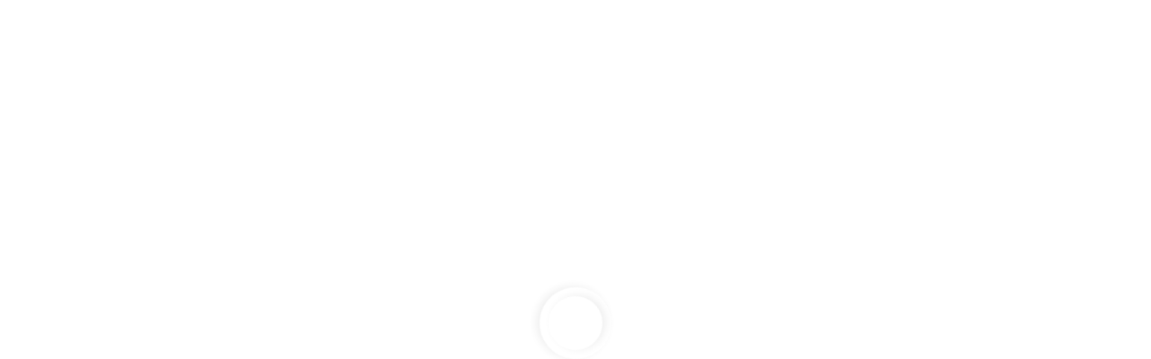

--- FILE ---
content_type: text/html; charset=UTF-8
request_url: https://elle-et-ana.fr/mentions-legales/
body_size: 13689
content:
<!DOCTYPE html>
<html lang="fr-FR" class="">
<head><meta charset="UTF-8" /><script>if(navigator.userAgent.match(/MSIE|Internet Explorer/i)||navigator.userAgent.match(/Trident\/7\..*?rv:11/i)){var href=document.location.href;if(!href.match(/[?&]nowprocket/)){if(href.indexOf("?")==-1){if(href.indexOf("#")==-1){document.location.href=href+"?nowprocket=1"}else{document.location.href=href.replace("#","?nowprocket=1#")}}else{if(href.indexOf("#")==-1){document.location.href=href+"&nowprocket=1"}else{document.location.href=href.replace("#","&nowprocket=1#")}}}}</script><script>class RocketLazyLoadScripts{constructor(e){this.triggerEvents=e,this.eventOptions={passive:!0},this.userEventListener=this.triggerListener.bind(this),this.delayedScripts={normal:[],async:[],defer:[]},this.allJQueries=[]}_addUserInteractionListener(e){this.triggerEvents.forEach((t=>window.addEventListener(t,e.userEventListener,e.eventOptions)))}_removeUserInteractionListener(e){this.triggerEvents.forEach((t=>window.removeEventListener(t,e.userEventListener,e.eventOptions)))}triggerListener(){this._removeUserInteractionListener(this),"loading"===document.readyState?document.addEventListener("DOMContentLoaded",this._loadEverythingNow.bind(this)):this._loadEverythingNow()}async _loadEverythingNow(){this._delayEventListeners(),this._delayJQueryReady(this),this._handleDocumentWrite(),this._registerAllDelayedScripts(),this._preloadAllScripts(),await this._loadScriptsFromList(this.delayedScripts.normal),await this._loadScriptsFromList(this.delayedScripts.defer),await this._loadScriptsFromList(this.delayedScripts.async),await this._triggerDOMContentLoaded(),await this._triggerWindowLoad(),window.dispatchEvent(new Event("rocket-allScriptsLoaded"))}_registerAllDelayedScripts(){document.querySelectorAll("script[type=rocketlazyloadscript]").forEach((e=>{e.hasAttribute("src")?e.hasAttribute("async")&&!1!==e.async?this.delayedScripts.async.push(e):e.hasAttribute("defer")&&!1!==e.defer||"module"===e.getAttribute("data-rocket-type")?this.delayedScripts.defer.push(e):this.delayedScripts.normal.push(e):this.delayedScripts.normal.push(e)}))}async _transformScript(e){return await this._requestAnimFrame(),new Promise((t=>{const n=document.createElement("script");let r;[...e.attributes].forEach((e=>{let t=e.nodeName;"type"!==t&&("data-rocket-type"===t&&(t="type",r=e.nodeValue),n.setAttribute(t,e.nodeValue))})),e.hasAttribute("src")?(n.addEventListener("load",t),n.addEventListener("error",t)):(n.text=e.text,t()),e.parentNode.replaceChild(n,e)}))}async _loadScriptsFromList(e){const t=e.shift();return t?(await this._transformScript(t),this._loadScriptsFromList(e)):Promise.resolve()}_preloadAllScripts(){var e=document.createDocumentFragment();[...this.delayedScripts.normal,...this.delayedScripts.defer,...this.delayedScripts.async].forEach((t=>{const n=t.getAttribute("src");if(n){const t=document.createElement("link");t.href=n,t.rel="preload",t.as="script",e.appendChild(t)}})),document.head.appendChild(e)}_delayEventListeners(){let e={};function t(t,n){!function(t){function n(n){return e[t].eventsToRewrite.indexOf(n)>=0?"rocket-"+n:n}e[t]||(e[t]={originalFunctions:{add:t.addEventListener,remove:t.removeEventListener},eventsToRewrite:[]},t.addEventListener=function(){arguments[0]=n(arguments[0]),e[t].originalFunctions.add.apply(t,arguments)},t.removeEventListener=function(){arguments[0]=n(arguments[0]),e[t].originalFunctions.remove.apply(t,arguments)})}(t),e[t].eventsToRewrite.push(n)}function n(e,t){let n=e[t];Object.defineProperty(e,t,{get:()=>n||function(){},set(r){e["rocket"+t]=n=r}})}t(document,"DOMContentLoaded"),t(window,"DOMContentLoaded"),t(window,"load"),t(window,"pageshow"),t(document,"readystatechange"),n(document,"onreadystatechange"),n(window,"onload"),n(window,"onpageshow")}_delayJQueryReady(e){let t=window.jQuery;Object.defineProperty(window,"jQuery",{get:()=>t,set(n){if(n&&n.fn&&!e.allJQueries.includes(n)){n.fn.ready=n.fn.init.prototype.ready=function(t){e.domReadyFired?t.bind(document)(n):document.addEventListener("rocket-DOMContentLoaded",(()=>t.bind(document)(n)))};const t=n.fn.on;n.fn.on=n.fn.init.prototype.on=function(){if(this[0]===window){function e(e){return e.split(" ").map((e=>"load"===e||0===e.indexOf("load.")?"rocket-jquery-load":e)).join(" ")}"string"==typeof arguments[0]||arguments[0]instanceof String?arguments[0]=e(arguments[0]):"object"==typeof arguments[0]&&Object.keys(arguments[0]).forEach((t=>{delete Object.assign(arguments[0],{[e(t)]:arguments[0][t]})[t]}))}return t.apply(this,arguments),this},e.allJQueries.push(n)}t=n}})}async _triggerDOMContentLoaded(){this.domReadyFired=!0,await this._requestAnimFrame(),document.dispatchEvent(new Event("rocket-DOMContentLoaded")),await this._requestAnimFrame(),window.dispatchEvent(new Event("rocket-DOMContentLoaded")),await this._requestAnimFrame(),document.dispatchEvent(new Event("rocket-readystatechange")),await this._requestAnimFrame(),document.rocketonreadystatechange&&document.rocketonreadystatechange()}async _triggerWindowLoad(){await this._requestAnimFrame(),window.dispatchEvent(new Event("rocket-load")),await this._requestAnimFrame(),window.rocketonload&&window.rocketonload(),await this._requestAnimFrame(),this.allJQueries.forEach((e=>e(window).trigger("rocket-jquery-load"))),window.dispatchEvent(new Event("rocket-pageshow")),await this._requestAnimFrame(),window.rocketonpageshow&&window.rocketonpageshow()}_handleDocumentWrite(){const e=new Map;document.write=document.writeln=function(t){const n=document.currentScript,r=document.createRange(),i=n.parentElement;let o=e.get(n);void 0===o&&(o=n.nextSibling,e.set(n,o));const a=document.createDocumentFragment();r.setStart(a,0),a.appendChild(r.createContextualFragment(t)),i.insertBefore(a,o)}}async _requestAnimFrame(){return new Promise((e=>requestAnimationFrame(e)))}static run(){const e=new RocketLazyLoadScripts(["keydown","mousemove","touchmove","touchstart","touchend","wheel"]);e._addUserInteractionListener(e)}}RocketLazyLoadScripts.run();</script>
	<!-- Global site tag (gtag.js) - Google Analytics -->
	<script type="rocketlazyloadscript" async src="https://www.googletagmanager.com/gtag/js?id=UA-172130616-1"></script>
	<script type="rocketlazyloadscript">
	window.dataLayer = window.dataLayer || [];
	function gtag(){dataLayer.push(arguments);}
	gtag('js', new Date());

	gtag('config', 'UA-172130616-1');
	</script>

	<meta http-equiv="X-UA-Compatible" content="IE=edge">
	
	<meta name="viewport" content="width=device-width,initial-scale=1,user-scalable=no">
	<link rel="profile" href="https://gmpg.org/xfn/11" />
	<link rel="pingback" href="https://elle-et-ana.fr/xmlrpc.php" />
	<title>Mentions légales &#8211; Elle &amp; Ana</title>
<meta name='robots' content='max-image-preview:large' />

<link rel="alternate" type="application/rss+xml" title="Elle &amp; Ana &raquo; Flux" href="https://elle-et-ana.fr/feed/" />
<link rel="alternate" type="application/rss+xml" title="Elle &amp; Ana &raquo; Flux des commentaires" href="https://elle-et-ana.fr/comments/feed/" />
<link rel="alternate" type="application/rss+xml" title="Elle &amp; Ana &raquo; Mentions légales Flux des commentaires" href="https://elle-et-ana.fr/mentions-legales/feed/" />
<style type="text/css">
img.wp-smiley,
img.emoji {
	display: inline !important;
	border: none !important;
	box-shadow: none !important;
	height: 1em !important;
	width: 1em !important;
	margin: 0 .07em !important;
	vertical-align: -0.1em !important;
	background: none !important;
	padding: 0 !important;
}
</style>
	<link rel='stylesheet' id='linearicons-css'  href='https://elle-et-ana.fr/wp-content/plugins/vinero_portfolio_helper_plugin/includes/visual_composer/fonts/lnr/lnr.min.css?ver=5.7.6' type='text/css' media='all' />
<link rel='stylesheet' id='iconmoon-css'  href='https://elle-et-ana.fr/wp-content/plugins/vinero_portfolio_helper_plugin/includes/visual_composer/fonts/icnm/icnm.min.css?ver=5.7.6' type='text/css' media='all' />
<link rel='stylesheet' id='etline-css'  href='https://elle-et-ana.fr/wp-content/plugins/vinero_portfolio_helper_plugin/includes/visual_composer/fonts/etl/etl.min.css?ver=5.7.6' type='text/css' media='all' />
<link rel='stylesheet' id='elusive-css'  href='https://elle-et-ana.fr/wp-content/plugins/vinero_portfolio_helper_plugin/includes/visual_composer/fonts/el/el.min.css?ver=5.7.6' type='text/css' media='all' />
<link rel='stylesheet' id='iconsmind-css'  href='https://elle-et-ana.fr/wp-content/plugins/vinero_portfolio_helper_plugin/includes/visual_composer/fonts/iconsmind/iconsmind.css?ver=5.7.6' type='text/css' media='all' />
<link rel='stylesheet' id='icofont-css'  href='https://elle-et-ana.fr/wp-content/plugins/vinero_portfolio_helper_plugin/includes/visual_composer/fonts/icofont/icofont.css?ver=5.7.6' type='text/css' media='all' />
<link rel='stylesheet' id='sbsw_styles-css'  href='https://elle-et-ana.fr/wp-content/plugins/social-wall/css/social-wall.min.css?ver=1.0.3' type='text/css' media='all' />
<link rel='stylesheet' id='wp-block-library-css'  href='https://elle-et-ana.fr/wp-includes/css/dist/block-library/style.min.css?ver=5.7.6' type='text/css' media='all' />
<link rel='stylesheet' id='wp-block-library-theme-css'  href='https://elle-et-ana.fr/wp-includes/css/dist/block-library/theme.min.css?ver=5.7.6' type='text/css' media='all' />
<link rel='stylesheet' id='nk-awb-css'  href='https://elle-et-ana.fr/wp-content/plugins/advanced-backgrounds/assets/awb/awb.min.css?ver=1.7.5' type='text/css' media='all' />
<link rel='stylesheet' id='wc-blocks-vendors-style-css'  href='https://elle-et-ana.fr/wp-content/plugins/woocommerce/packages/woocommerce-blocks/build/wc-blocks-vendors-style.css?ver=6.1.0' type='text/css' media='all' />
<link rel='stylesheet' id='wc-blocks-style-css'  href='https://elle-et-ana.fr/wp-content/plugins/woocommerce/packages/woocommerce-blocks/build/wc-blocks-style.css?ver=6.1.0' type='text/css' media='all' />
<link rel='stylesheet' id='contact-form-7-css'  href='https://elle-et-ana.fr/wp-content/plugins/contact-form-7/includes/css/styles.css?ver=5.4.2' type='text/css' media='all' />
<link rel='stylesheet' id='rs-plugin-settings-css'  href='https://elle-et-ana.fr/wp-content/plugins/revslider/public/assets/css/rs6.css?ver=6.2.2' type='text/css' media='all' />
<style id='rs-plugin-settings-inline-css' type='text/css'>
#rs-demo-id {}
</style>
<style id='woocommerce-inline-inline-css' type='text/css'>
.woocommerce form .form-row .required { visibility: visible; }
</style>
<link rel='stylesheet' id='cff-css'  href='https://elle-et-ana.fr/wp-content/plugins/custom-facebook-feed-pro/assets/css/cff-style.css?ver=3.19.5' type='text/css' media='all' />
<link rel='stylesheet' id='vinero-style-css'  href='https://elle-et-ana.fr/wp-content/themes/vinero/style.css?ver=5.7.6' type='text/css' media='all' />
<link rel='stylesheet' id='vinero-child-style-css'  href='https://elle-et-ana.fr/wp-content/themes/vinero-child/style.css?ver=3.1' type='text/css' media='all' />
<link rel='stylesheet' id='normalize-css'  href='https://elle-et-ana.fr/wp-content/themes/vinero/assets/css/plugins/normalize.css?ver=3.1' type='text/css' media='all' />
<link rel='stylesheet' id='grid-css'  href='https://elle-et-ana.fr/wp-content/themes/vinero/assets/css/plugins/grid.css?ver=3.1' type='text/css' media='all' />
<link rel='stylesheet' id='fontawesome-css'  href='https://elle-et-ana.fr/wp-content/themes/vinero/assets/fonts/fontawesome/font-awesome.min.css?ver=3.1' type='text/css' media='all' />
<link rel='stylesheet' id='superfish-css'  href='https://elle-et-ana.fr/wp-content/themes/vinero/assets/css/plugins/superfish.css?ver=3.1' type='text/css' media='all' />
<link rel='stylesheet' id='tooltipster-css'  href='https://elle-et-ana.fr/wp-content/themes/vinero/assets/css/plugins/tooltipster.bundle.min.css?ver=3.1' type='text/css' media='all' />
<link rel='stylesheet' id='animate-css'  href='https://elle-et-ana.fr/wp-content/themes/vinero/assets/css/plugins/animate.css?ver=3.1' type='text/css' media='all' />
<link rel='stylesheet' id='fancybox-css'  href='https://elle-et-ana.fr/wp-content/themes/vinero/assets/css/plugins/jquery.fancybox.min.css?ver=3.1' type='text/css' media='all' />
<link rel='stylesheet' id='slickSlider-css'  href='https://elle-et-ana.fr/wp-content/themes/vinero/assets/css/plugins/slick.css?ver=3.1' type='text/css' media='all' />
<link rel='stylesheet' id='main-css-css'  href='https://elle-et-ana.fr/wp-content/themes/vinero-child/style.css?ver=3.1' type='text/css' media='all' />
<link rel='stylesheet' id='vlt-custom-css-css'  href='https://elle-et-ana.fr/wp-content/themes/vinero/assets/css/style.css?ver=3.1' type='text/css' media='all' />
<script type="rocketlazyloadscript" data-rocket-type='text/javascript' src='https://elle-et-ana.fr/wp-includes/js/jquery/jquery.min.js?ver=3.5.1' id='jquery-core-js'></script>
<script type="rocketlazyloadscript" data-rocket-type='text/javascript' src='https://elle-et-ana.fr/wp-includes/js/jquery/jquery-migrate.min.js?ver=3.3.2' id='jquery-migrate-js'></script>
<script type="rocketlazyloadscript" data-rocket-type='text/javascript' src='https://elle-et-ana.fr/wp-content/plugins/revslider/public/assets/js/rbtools.min.js?ver=6.0' id='tp-tools-js'></script>
<script type="rocketlazyloadscript" data-rocket-type='text/javascript' src='https://elle-et-ana.fr/wp-content/plugins/revslider/public/assets/js/rs6.min.js?ver=6.2.2' id='revmin-js'></script>
<link rel="https://api.w.org/" href="https://elle-et-ana.fr/wp-json/" /><link rel="alternate" type="application/json" href="https://elle-et-ana.fr/wp-json/wp/v2/pages/3" /><link rel="EditURI" type="application/rsd+xml" title="RSD" href="https://elle-et-ana.fr/xmlrpc.php?rsd" />
<link rel="wlwmanifest" type="application/wlwmanifest+xml" href="https://elle-et-ana.fr/wp-includes/wlwmanifest.xml" /> 
<meta name="generator" content="WordPress 5.7.6" />
<meta name="generator" content="WooCommerce 5.9.1" />
<link rel="canonical" href="https://elle-et-ana.fr/mentions-legales/" />
<link rel='shortlink' href='https://elle-et-ana.fr/?p=3' />
<link rel="alternate" type="application/json+oembed" href="https://elle-et-ana.fr/wp-json/oembed/1.0/embed?url=https%3A%2F%2Felle-et-ana.fr%2Fmentions-legales%2F" />
<link rel="alternate" type="text/xml+oembed" href="https://elle-et-ana.fr/wp-json/oembed/1.0/embed?url=https%3A%2F%2Felle-et-ana.fr%2Fmentions-legales%2F&#038;format=xml" />
<!-- Custom Facebook Feed JS vars -->
<script type="rocketlazyloadscript" data-rocket-type="text/javascript">
var cffsiteurl = "https://elle-et-ana.fr/wp-content/plugins";
var cffajaxurl = "https://elle-et-ana.fr/wp-admin/admin-ajax.php";


var cfflinkhashtags = "false";
</script>
<script type="rocketlazyloadscript" data-rocket-type='text/javascript'>
/* <![CDATA[ */
var VPData = {"__":{"couldnt_retrieve_vp":"Impossible de r\u00e9cup\u00e9rer l\u2019ID de Visual Portfolio","pswp_close":"Fermer (\u00c9chap)","pswp_share":"Partager","pswp_fs":"Ouvrir\/fermer le plein \u00e9cran","pswp_zoom":"Zoomer\/d\u00e9zoomer","pswp_prev":"Pr\u00e9c\u00e9dent (fl\u00e8che gauche)","pswp_next":"Suivant (fl\u00e8che droite)","pswp_share_fb":"Partager sur Facebook","pswp_share_tw":"Tweeter","pswp_share_pin":"L\u2019\u00e9pingler","fancybox_close":"Fermer","fancybox_next":"Suivant","fancybox_prev":"Pr\u00e9c\u00e9dent","fancybox_error":"Le contenu demand\u00e9 ne peut pas \u00eatre charg\u00e9. <br \/> Veuillez r\u00e9essayer ult\u00e9rieurement.","fancybox_play_start":"D\u00e9marrer le diaporama","fancybox_play_stop":"Mettre le diaporama en pause","fancybox_full_screen":"Plein \u00e9cran","fancybox_thumbs":"Miniatures","fancybox_download":"T\u00e9l\u00e9charger","fancybox_share":"Partager","fancybox_zoom":"Zoom"},"settingsPopupGallery":{"vendor":"photoswipe","show_arrows":true,"show_counter":true,"show_zoom_button":true,"show_fullscreen_button":true,"show_share_button":true,"show_close_button":true,"show_download_button":false,"show_slideshow":false,"show_thumbs":true},"screenSizes":[320,576,768,992,1200]};
/* ]]> */
</script>
	<noscript><style>.woocommerce-product-gallery{ opacity: 1 !important; }</style></noscript>
	<style type="text/css">.recentcomments a{display:inline !important;padding:0 !important;margin:0 !important;}</style><meta name="generator" content="Powered by WPBakery Page Builder - drag and drop page builder for WordPress."/>
<meta name="generator" content="Powered by Slider Revolution 6.2.2 - responsive, Mobile-Friendly Slider Plugin for WordPress with comfortable drag and drop interface." />
<link rel="icon" href="https://elle-et-ana.fr/wp-content/uploads/2017/07/cropped-logo-circle-32x32.png" sizes="32x32" />
<link rel="icon" href="https://elle-et-ana.fr/wp-content/uploads/2017/07/cropped-logo-circle-192x192.png" sizes="192x192" />
<link rel="apple-touch-icon" href="https://elle-et-ana.fr/wp-content/uploads/2017/07/cropped-logo-circle-180x180.png" />
<meta name="msapplication-TileImage" content="https://elle-et-ana.fr/wp-content/uploads/2017/07/cropped-logo-circle-270x270.png" />
<script type="rocketlazyloadscript" data-rocket-type="text/javascript">function setREVStartSize(e){			
			try {								
				var pw = document.getElementById(e.c).parentNode.offsetWidth,
					newh;
				pw = pw===0 || isNaN(pw) ? window.innerWidth : pw;
				e.tabw = e.tabw===undefined ? 0 : parseInt(e.tabw);
				e.thumbw = e.thumbw===undefined ? 0 : parseInt(e.thumbw);
				e.tabh = e.tabh===undefined ? 0 : parseInt(e.tabh);
				e.thumbh = e.thumbh===undefined ? 0 : parseInt(e.thumbh);
				e.tabhide = e.tabhide===undefined ? 0 : parseInt(e.tabhide);
				e.thumbhide = e.thumbhide===undefined ? 0 : parseInt(e.thumbhide);
				e.mh = e.mh===undefined || e.mh=="" || e.mh==="auto" ? 0 : parseInt(e.mh,0);		
				if(e.layout==="fullscreen" || e.l==="fullscreen") 						
					newh = Math.max(e.mh,window.innerHeight);				
				else{					
					e.gw = Array.isArray(e.gw) ? e.gw : [e.gw];
					for (var i in e.rl) if (e.gw[i]===undefined || e.gw[i]===0) e.gw[i] = e.gw[i-1];					
					e.gh = e.el===undefined || e.el==="" || (Array.isArray(e.el) && e.el.length==0)? e.gh : e.el;
					e.gh = Array.isArray(e.gh) ? e.gh : [e.gh];
					for (var i in e.rl) if (e.gh[i]===undefined || e.gh[i]===0) e.gh[i] = e.gh[i-1];
										
					var nl = new Array(e.rl.length),
						ix = 0,						
						sl;					
					e.tabw = e.tabhide>=pw ? 0 : e.tabw;
					e.thumbw = e.thumbhide>=pw ? 0 : e.thumbw;
					e.tabh = e.tabhide>=pw ? 0 : e.tabh;
					e.thumbh = e.thumbhide>=pw ? 0 : e.thumbh;					
					for (var i in e.rl) nl[i] = e.rl[i]<window.innerWidth ? 0 : e.rl[i];
					sl = nl[0];									
					for (var i in nl) if (sl>nl[i] && nl[i]>0) { sl = nl[i]; ix=i;}															
					var m = pw>(e.gw[ix]+e.tabw+e.thumbw) ? 1 : (pw-(e.tabw+e.thumbw)) / (e.gw[ix]);					

					newh =  (e.type==="carousel" && e.justify==="true" ? e.gh[ix] : (e.gh[ix] * m)) + (e.tabh + e.thumbh);
				}			
				
				if(window.rs_init_css===undefined) window.rs_init_css = document.head.appendChild(document.createElement("style"));					
				document.getElementById(e.c).height = newh;
				window.rs_init_css.innerHTML += "#"+e.c+"_wrapper { height: "+newh+"px }";				
			} catch(e){
				console.log("Failure at Presize of Slider:" + e)
			}					   
		  };</script>
<style id="kirki-inline-styles">.container{max-width:1140px;}body{background:#ffffff;background-color:#ffffff;background-repeat:repeat;background-position:center center;background-attachment:scroll;font-family:Source Sans Pro;font-size:15px;font-weight:400;line-height:1.8;text-transform:none;color:#5b5b5b;-webkit-background-size:cover;-moz-background-size:cover;-ms-background-size:cover;-o-background-size:cover;background-size:cover;}::selection{color:#ffffff!important;background-color:#333333!important;}::-moz-selection{color:#ffffff!important;background-color:#333333!important;}.vlt-header .vlt-header__logo img, .vlt-footer .vlt-footer__logo img{height:120px;}.vlt-footer__inner{background-color:#efefef;}.vlt-first-font{font-family:Source Sans Pro;}:root{--pf:Source Sans Pro;--sf:Source Serif Pro;}.vlt-second-font{font-family:Source Serif Pro;}h1, .h1{font-family:Source Sans Pro;font-size:40px;font-weight:600;line-height:1.4;text-transform:uppercase;color:#333333;}h2, .h2{font-family:Source Sans Pro;font-size:34px;font-weight:600;line-height:1.4;text-transform:uppercase;color:#333333;}h3, .h3{font-family:Source Sans Pro;font-size:24px;font-weight:600;line-height:1.4;text-transform:uppercase;color:#333333;}h4, .h4{font-family:Source Sans Pro;font-size:22px;font-weight:600;line-height:1.4;text-transform:uppercase;color:#333333;}h5, .h5{font-family:Source Sans Pro;font-size:18px;font-weight:600;line-height:1.4;text-transform:uppercase;color:#333333;}h6, .h6{font-family:Source Sans Pro;font-size:16px;font-weight:600;line-height:1.4;text-transform:uppercase;color:#333333;}blockquote{font-family:Source Serif Pro;font-size:18px;font-weight:400;letter-spacing:0px;line-height:1.8;text-transform:none;color:#333333;}.vlt-btn, .vlt-link{font-family:Source Sans Pro;font-size:14px;font-weight:400;letter-spacing:2px;line-height:1;text-transform:uppercase;}input[type="text"], input[type="email"], input[type="password"], input[type="tel"], input[type="url"], input[type="search"], input[type="number"], textarea, select, .select2{font-family:Source Sans Pro;font-size:15px;font-weight:400;letter-spacing:0px;line-height:1.8;text-transform:none;color:#333333;}label{font-family:Source Sans Pro;font-size:15px;font-weight:400;letter-spacing:0px;line-height:1.5;text-transform:none;color:#333333;}.vlt-widget__title{font-family:Source Sans Pro;font-size:15px;font-weight:600;letter-spacing:1px;line-height:1.8;text-transform:uppercase;color:#333333;}/* cyrillic-ext */
@font-face {
  font-family: 'Source Sans Pro';
  font-style: italic;
  font-weight: 400;
  font-display: swap;
  src: url(https://elle-et-ana.fr/wp-content/fonts/source-sans-pro/font) format('woff');
  unicode-range: U+0460-052F, U+1C80-1C8A, U+20B4, U+2DE0-2DFF, U+A640-A69F, U+FE2E-FE2F;
}
/* cyrillic */
@font-face {
  font-family: 'Source Sans Pro';
  font-style: italic;
  font-weight: 400;
  font-display: swap;
  src: url(https://elle-et-ana.fr/wp-content/fonts/source-sans-pro/font) format('woff');
  unicode-range: U+0301, U+0400-045F, U+0490-0491, U+04B0-04B1, U+2116;
}
/* greek-ext */
@font-face {
  font-family: 'Source Sans Pro';
  font-style: italic;
  font-weight: 400;
  font-display: swap;
  src: url(https://elle-et-ana.fr/wp-content/fonts/source-sans-pro/font) format('woff');
  unicode-range: U+1F00-1FFF;
}
/* greek */
@font-face {
  font-family: 'Source Sans Pro';
  font-style: italic;
  font-weight: 400;
  font-display: swap;
  src: url(https://elle-et-ana.fr/wp-content/fonts/source-sans-pro/font) format('woff');
  unicode-range: U+0370-0377, U+037A-037F, U+0384-038A, U+038C, U+038E-03A1, U+03A3-03FF;
}
/* vietnamese */
@font-face {
  font-family: 'Source Sans Pro';
  font-style: italic;
  font-weight: 400;
  font-display: swap;
  src: url(https://elle-et-ana.fr/wp-content/fonts/source-sans-pro/font) format('woff');
  unicode-range: U+0102-0103, U+0110-0111, U+0128-0129, U+0168-0169, U+01A0-01A1, U+01AF-01B0, U+0300-0301, U+0303-0304, U+0308-0309, U+0323, U+0329, U+1EA0-1EF9, U+20AB;
}
/* latin-ext */
@font-face {
  font-family: 'Source Sans Pro';
  font-style: italic;
  font-weight: 400;
  font-display: swap;
  src: url(https://elle-et-ana.fr/wp-content/fonts/source-sans-pro/font) format('woff');
  unicode-range: U+0100-02BA, U+02BD-02C5, U+02C7-02CC, U+02CE-02D7, U+02DD-02FF, U+0304, U+0308, U+0329, U+1D00-1DBF, U+1E00-1E9F, U+1EF2-1EFF, U+2020, U+20A0-20AB, U+20AD-20C0, U+2113, U+2C60-2C7F, U+A720-A7FF;
}
/* latin */
@font-face {
  font-family: 'Source Sans Pro';
  font-style: italic;
  font-weight: 400;
  font-display: swap;
  src: url(https://elle-et-ana.fr/wp-content/fonts/source-sans-pro/font) format('woff');
  unicode-range: U+0000-00FF, U+0131, U+0152-0153, U+02BB-02BC, U+02C6, U+02DA, U+02DC, U+0304, U+0308, U+0329, U+2000-206F, U+20AC, U+2122, U+2191, U+2193, U+2212, U+2215, U+FEFF, U+FFFD;
}
/* cyrillic-ext */
@font-face {
  font-family: 'Source Sans Pro';
  font-style: normal;
  font-weight: 400;
  font-display: swap;
  src: url(https://elle-et-ana.fr/wp-content/fonts/source-sans-pro/font) format('woff');
  unicode-range: U+0460-052F, U+1C80-1C8A, U+20B4, U+2DE0-2DFF, U+A640-A69F, U+FE2E-FE2F;
}
/* cyrillic */
@font-face {
  font-family: 'Source Sans Pro';
  font-style: normal;
  font-weight: 400;
  font-display: swap;
  src: url(https://elle-et-ana.fr/wp-content/fonts/source-sans-pro/font) format('woff');
  unicode-range: U+0301, U+0400-045F, U+0490-0491, U+04B0-04B1, U+2116;
}
/* greek-ext */
@font-face {
  font-family: 'Source Sans Pro';
  font-style: normal;
  font-weight: 400;
  font-display: swap;
  src: url(https://elle-et-ana.fr/wp-content/fonts/source-sans-pro/font) format('woff');
  unicode-range: U+1F00-1FFF;
}
/* greek */
@font-face {
  font-family: 'Source Sans Pro';
  font-style: normal;
  font-weight: 400;
  font-display: swap;
  src: url(https://elle-et-ana.fr/wp-content/fonts/source-sans-pro/font) format('woff');
  unicode-range: U+0370-0377, U+037A-037F, U+0384-038A, U+038C, U+038E-03A1, U+03A3-03FF;
}
/* vietnamese */
@font-face {
  font-family: 'Source Sans Pro';
  font-style: normal;
  font-weight: 400;
  font-display: swap;
  src: url(https://elle-et-ana.fr/wp-content/fonts/source-sans-pro/font) format('woff');
  unicode-range: U+0102-0103, U+0110-0111, U+0128-0129, U+0168-0169, U+01A0-01A1, U+01AF-01B0, U+0300-0301, U+0303-0304, U+0308-0309, U+0323, U+0329, U+1EA0-1EF9, U+20AB;
}
/* latin-ext */
@font-face {
  font-family: 'Source Sans Pro';
  font-style: normal;
  font-weight: 400;
  font-display: swap;
  src: url(https://elle-et-ana.fr/wp-content/fonts/source-sans-pro/font) format('woff');
  unicode-range: U+0100-02BA, U+02BD-02C5, U+02C7-02CC, U+02CE-02D7, U+02DD-02FF, U+0304, U+0308, U+0329, U+1D00-1DBF, U+1E00-1E9F, U+1EF2-1EFF, U+2020, U+20A0-20AB, U+20AD-20C0, U+2113, U+2C60-2C7F, U+A720-A7FF;
}
/* latin */
@font-face {
  font-family: 'Source Sans Pro';
  font-style: normal;
  font-weight: 400;
  font-display: swap;
  src: url(https://elle-et-ana.fr/wp-content/fonts/source-sans-pro/font) format('woff');
  unicode-range: U+0000-00FF, U+0131, U+0152-0153, U+02BB-02BC, U+02C6, U+02DA, U+02DC, U+0304, U+0308, U+0329, U+2000-206F, U+20AC, U+2122, U+2191, U+2193, U+2212, U+2215, U+FEFF, U+FFFD;
}
/* cyrillic-ext */
@font-face {
  font-family: 'Source Sans Pro';
  font-style: normal;
  font-weight: 600;
  font-display: swap;
  src: url(https://elle-et-ana.fr/wp-content/fonts/source-sans-pro/font) format('woff');
  unicode-range: U+0460-052F, U+1C80-1C8A, U+20B4, U+2DE0-2DFF, U+A640-A69F, U+FE2E-FE2F;
}
/* cyrillic */
@font-face {
  font-family: 'Source Sans Pro';
  font-style: normal;
  font-weight: 600;
  font-display: swap;
  src: url(https://elle-et-ana.fr/wp-content/fonts/source-sans-pro/font) format('woff');
  unicode-range: U+0301, U+0400-045F, U+0490-0491, U+04B0-04B1, U+2116;
}
/* greek-ext */
@font-face {
  font-family: 'Source Sans Pro';
  font-style: normal;
  font-weight: 600;
  font-display: swap;
  src: url(https://elle-et-ana.fr/wp-content/fonts/source-sans-pro/font) format('woff');
  unicode-range: U+1F00-1FFF;
}
/* greek */
@font-face {
  font-family: 'Source Sans Pro';
  font-style: normal;
  font-weight: 600;
  font-display: swap;
  src: url(https://elle-et-ana.fr/wp-content/fonts/source-sans-pro/font) format('woff');
  unicode-range: U+0370-0377, U+037A-037F, U+0384-038A, U+038C, U+038E-03A1, U+03A3-03FF;
}
/* vietnamese */
@font-face {
  font-family: 'Source Sans Pro';
  font-style: normal;
  font-weight: 600;
  font-display: swap;
  src: url(https://elle-et-ana.fr/wp-content/fonts/source-sans-pro/font) format('woff');
  unicode-range: U+0102-0103, U+0110-0111, U+0128-0129, U+0168-0169, U+01A0-01A1, U+01AF-01B0, U+0300-0301, U+0303-0304, U+0308-0309, U+0323, U+0329, U+1EA0-1EF9, U+20AB;
}
/* latin-ext */
@font-face {
  font-family: 'Source Sans Pro';
  font-style: normal;
  font-weight: 600;
  font-display: swap;
  src: url(https://elle-et-ana.fr/wp-content/fonts/source-sans-pro/font) format('woff');
  unicode-range: U+0100-02BA, U+02BD-02C5, U+02C7-02CC, U+02CE-02D7, U+02DD-02FF, U+0304, U+0308, U+0329, U+1D00-1DBF, U+1E00-1E9F, U+1EF2-1EFF, U+2020, U+20A0-20AB, U+20AD-20C0, U+2113, U+2C60-2C7F, U+A720-A7FF;
}
/* latin */
@font-face {
  font-family: 'Source Sans Pro';
  font-style: normal;
  font-weight: 600;
  font-display: swap;
  src: url(https://elle-et-ana.fr/wp-content/fonts/source-sans-pro/font) format('woff');
  unicode-range: U+0000-00FF, U+0131, U+0152-0153, U+02BB-02BC, U+02C6, U+02DA, U+02DC, U+0304, U+0308, U+0329, U+2000-206F, U+20AC, U+2122, U+2191, U+2193, U+2212, U+2215, U+FEFF, U+FFFD;
}/* cyrillic-ext */
@font-face {
  font-family: 'Source Serif Pro';
  font-style: normal;
  font-weight: 400;
  font-display: swap;
  src: url(https://elle-et-ana.fr/wp-content/fonts/source-serif-pro/font) format('woff');
  unicode-range: U+0460-052F, U+1C80-1C8A, U+20B4, U+2DE0-2DFF, U+A640-A69F, U+FE2E-FE2F;
}
/* cyrillic */
@font-face {
  font-family: 'Source Serif Pro';
  font-style: normal;
  font-weight: 400;
  font-display: swap;
  src: url(https://elle-et-ana.fr/wp-content/fonts/source-serif-pro/font) format('woff');
  unicode-range: U+0301, U+0400-045F, U+0490-0491, U+04B0-04B1, U+2116;
}
/* greek */
@font-face {
  font-family: 'Source Serif Pro';
  font-style: normal;
  font-weight: 400;
  font-display: swap;
  src: url(https://elle-et-ana.fr/wp-content/fonts/source-serif-pro/font) format('woff');
  unicode-range: U+0370-0377, U+037A-037F, U+0384-038A, U+038C, U+038E-03A1, U+03A3-03FF;
}
/* vietnamese */
@font-face {
  font-family: 'Source Serif Pro';
  font-style: normal;
  font-weight: 400;
  font-display: swap;
  src: url(https://elle-et-ana.fr/wp-content/fonts/source-serif-pro/font) format('woff');
  unicode-range: U+0102-0103, U+0110-0111, U+0128-0129, U+0168-0169, U+01A0-01A1, U+01AF-01B0, U+0300-0301, U+0303-0304, U+0308-0309, U+0323, U+0329, U+1EA0-1EF9, U+20AB;
}
/* latin-ext */
@font-face {
  font-family: 'Source Serif Pro';
  font-style: normal;
  font-weight: 400;
  font-display: swap;
  src: url(https://elle-et-ana.fr/wp-content/fonts/source-serif-pro/font) format('woff');
  unicode-range: U+0100-02BA, U+02BD-02C5, U+02C7-02CC, U+02CE-02D7, U+02DD-02FF, U+0304, U+0308, U+0329, U+1D00-1DBF, U+1E00-1E9F, U+1EF2-1EFF, U+2020, U+20A0-20AB, U+20AD-20C0, U+2113, U+2C60-2C7F, U+A720-A7FF;
}
/* latin */
@font-face {
  font-family: 'Source Serif Pro';
  font-style: normal;
  font-weight: 400;
  font-display: swap;
  src: url(https://elle-et-ana.fr/wp-content/fonts/source-serif-pro/font) format('woff');
  unicode-range: U+0000-00FF, U+0131, U+0152-0153, U+02BB-02BC, U+02C6, U+02DA, U+02DC, U+0304, U+0308, U+0329, U+2000-206F, U+20AC, U+2122, U+2191, U+2193, U+2212, U+2215, U+FEFF, U+FFFD;
}</style><noscript><style> .wpb_animate_when_almost_visible { opacity: 1; }</style></noscript></head>

<body data-rsssl=1 class="privacy-policy page-template-default page page-id-3 wp-embed-responsive theme-vinero woocommerce-no-js wpb-js-composer js-comp-ver-6.2.0 vc_responsive"  data-fixed-footer="1">

	<div class="vlt-site-preloader"><div class="vlt-site-preloader__inner"><div class="spinner"><span></span></div></div></div><div class="vlt-entry-site vlt-entry-site--grayscale"><div class="vlt-entry-content">
<header class="vlt-header vlt-header--fullscreen" data-is-sticky="1">

	<div class="container">
		<div class="vlt-header__inner d-flex align-items-center justify-content-between">

			<div class="d-flex" style="position: relative;left: 40%;top: -30px;"><!-- style a enlever -->

				<a href="https://elle-et-ana.fr/" class="vlt-header__logo">
											<img class="nofilter" src="https://elle-et-ana.fr/wp-content/uploads/2017/07/logo-full.png" alt="Elle &amp; Ana"><!-- class a enlever -->
									</a>

			</div>

			<div class="d-flex align-items-center" style="top: -35px;position: relative;"><!-- style a enlever -->

				<div class="hidden-lg-up">
					<a href="#" id="vlt-mobile-menu-toggle" class="vlt-menu-burger">
						<span class="line line-one"><span class="inner"></span></span>
						<span class="line line-two"><span class="inner"></span></span>
						<span class="line line-three"><span class="inner"></span></span>
					</a>
				</div>

				<div class="hidden-md-down">

					<a href="#" id="vlt-fullscreen-menu-toggle" class="vlt-menu-burger" data-before-text="Menu">
						<span class="line line-one"><span class="inner"></span></span>
						<span class="line line-two"><span class="inner"></span></span>
						<span class="line line-three"><span class="inner"></span></span>
					</a>

				</div>


			</div>

		</div>
	</div>

	<div class="hidden-lg-up">
		<nav class="vlt-mobile-nav">
			<div class="menu-primary-menu-container"><ul id="menu-primary-menu" class="sf-menu"><li id="menu-item-2473" class="menu-item menu-item-type-post_type menu-item-object-page menu-item-home menu-item-2473"><a href="https://elle-et-ana.fr/">Accueil</a></li>
<li id="menu-item-2523" class="menu-item menu-item-type-post_type menu-item-object-page menu-item-2523"><a href="https://elle-et-ana.fr/vitrine/">Vitrine</a></li>
<li id="menu-item-2474" class="menu-item menu-item-type-post_type menu-item-object-page menu-item-2474"><a href="https://elle-et-ana.fr/contact/">Contact</a></li>
</ul></div>		</nav>

	</div>

</header>
<!-- /.vlt-header -->



<div class="hidden-md-down">
	<div class="vlt-header--fullscreen">
		<nav class="vlt-primary-nav">
			<a href="#" id="vlt-fullscreen-menu-close" class="vlt-menu-burger vlt-menu-burger--opened">
				<span class="line line-one"><span class="inner"></span></span>
				<span class="line line-two"><span class="inner"></span></span>
				<span class="line line-three"><span class="inner"></span></span>
			</a>

			<div>
				<div class="menu-primary-menu-container"><ul id="menu-primary-menu-1" class="sf-menu"><li class="menu-item menu-item-type-post_type menu-item-object-page menu-item-home menu-item-2473"><a href="https://elle-et-ana.fr/">Accueil</a></li>
<li class="menu-item menu-item-type-post_type menu-item-object-page menu-item-2523"><a href="https://elle-et-ana.fr/vitrine/">Vitrine</a></li>
<li class="menu-item menu-item-type-post_type menu-item-object-page menu-item-2474"><a href="https://elle-et-ana.fr/contact/">Contact</a></li>
</ul></div><div class="menu-header-socials-container"><ul id="menu-header-socials" class="vlt-header-socials"><li id="menu-item-2558" class="menu-item menu-item-type-custom menu-item-object-custom menu-item-2558"><a href="https://www.facebook.com/" class="vlt-single-icon tooltip"><i class="fa fa-facebook"></i></a></li>
</ul></div>			</div>

		</nav>
	</div>
</div>


<!--/.vlt-hero-title-->
<main class="vlt-main-holder vlt-main--padding">
	<div class="container">
		<div class="vlt-content-markup"><h2>Informations légales</h2>
<h3>1. Présentation du site.</h3>
<p>En vertu de l&rsquo;article 6 de la loi n° 2004-575 du 21 juin 2004 pour la confiance dans l&rsquo;économie numérique, il est précisé aux utilisateurs du site <a href="https://www.elle-et-ana.fr/">www.elle-et-ana.fr</a> l&rsquo;identité des différents intervenants dans le cadre de sa réalisation et de son suivi :</p>
<p><strong>Propriétaire</strong> : Murielle COLLOT – 10 Avenue Baraduc &#8211; 63140 CHâtel-Guyon &#8211; France<br />
<strong>Créateur</strong> : <a href="https://www.agencetaurine.fr/">AGENCE TAURINE</a><br />
<strong>Responsable publication</strong> : Murielle COLLOT – contact@elle-et-ana.fr<br />
Le responsable publication est une personne physique ou une personne morale.<br />
<strong>Webmaster</strong> : AGENCE TAURINE – contact@agencetaurine.fr<br />
<strong>Hébergeur</strong> : OVH – 2 rue Kellermann &#8211; 59100 Roubaix &#8211; France</p>
<h3>2. Conditions générales d’utilisation du site et des services proposés.</h3>
<p>L’utilisation du site <a href="https://www.elle-et-ana.fr/">www.elle-et-ana.fr</a> implique l’acceptation pleine et entière des conditions générales d’utilisation ci-après décrites. Ces conditions d’utilisation sont susceptibles d’être modifiées ou complétées à tout moment, les utilisateurs du site <a href="https://www.elle-et-ana.fr/">www.elle-et-ana.fr</a> sont donc invités à les consulter de manière régulière.</p>
<p>Ce site est normalement accessible à tout moment aux utilisateurs. Une interruption pour raison de maintenance technique peut être toutefois décidée par Murielle COLLOT, qui s’efforcera alors de communiquer préalablement aux utilisateurs les dates et heures de l’intervention.</p>
<p>Le site <a href="https://www.elle-et-ana.fr/">www.elle-et-ana.fr</a> est mis à jour régulièrement par Murielle COLLOT. De la même façon, les mentions légales peuvent être modifiées à tout moment : elles s’imposent néanmoins à l’utilisateur qui est invité à s’y référer le plus souvent possible afin d’en prendre connaissance.</p>
<h3>3. Description des services fournis.</h3>
<p>Le site <a href="https://www.elle-et-ana.fr/">www.elle-et-ana.fr</a> a pour objet de fournir une information concernant l’ensemble des activités de la société.</p>
<p>Murielle COLLOT s’efforce de fournir sur le site <a href="https://www.elle-et-ana.fr/">www.elle-et-ana.fr</a> des informations aussi précises que possible. Toutefois, il ne pourra être tenue responsable des omissions, des inexactitudes et des carences dans la mise à jour, qu’elles soient de son fait ou du fait des tiers partenaires qui lui fournissent ces informations.</p>
<p>Tous les informations indiquées sur le site <a href="https://www.elle-et-ana.fr/">www.elle-et-ana.fr</a> sont données à titre indicatif, et sont susceptibles d’évoluer. Par ailleurs, les renseignements figurant sur le site <a href="https://www.elle-et-ana.fr/">www.elle-et-ana.fr</a> ne sont pas exhaustifs. Ils sont donnés sous réserve de modifications ayant été apportées depuis leur mise en ligne.</p>
<h3>4. Limitations contractuelles sur les données techniques.</h3>
<p>Le site utilise la technologie JavaScript.</p>
<p>Le site Internet ne pourra être tenu responsable de dommages matériels liés à l’utilisation du site. De plus, l’utilisateur du site s’engage à accéder au site en utilisant un matériel récent, ne contenant pas de virus et avec un navigateur de dernière génération mis-à-jour</p>
<h3>5. Propriété intellectuelle et contrefaçons.</h3>
<p>Murielle COLLOT est propriétaire des droits de propriété intellectuelle ou détient les droits d’usage sur tous les éléments accessibles sur le site, notamment les textes, images, graphismes, logo, icônes, sons, logiciels.</p>
<p>Toute reproduction, représentation, modification, publication, adaptation de tout ou partie des éléments du site, quel que soit le moyen ou le procédé utilisé, est interdite, sauf autorisation écrite préalable de : Murielle COLLOT.</p>
<p>Toute exploitation non autorisée du site ou de l’un quelconque des éléments qu’il contient sera considérée comme constitutive d’une contrefaçon et poursuivie conformément aux dispositions des articles L.335-2 et suivants du Code de Propriété Intellectuelle.</p>
<h3>6. Limitations de responsabilité.</h3>
<p>Murielle COLLOT ne pourra être tenue responsable des dommages directs et indirects causés au matériel de l’utilisateur, lors de l’accès au site www.elle-et-ana.fr, et résultant soit de l’utilisation d’un matériel ne répondant pas aux spécifications indiquées au point 4, soit de l’apparition d’un bug ou d’une incompatibilité.</p>
<p>Murielle COLLOT ne pourra également être tenue responsable des dommages indirects (tels par exemple qu’une perte de marché ou perte d’une chance) consécutifs à l’utilisation du site <a href="https://www.elle-et-ana.fr/">www.elle-et-ana.fr</a>.</p>
<p>Des espaces interactifs (possibilité de poser des questions dans l’espace contact) sont à la disposition des utilisateurs. Murielle COLLOT se réserve le droit de supprimer, sans mise en demeure préalable, tout contenu déposé dans cet espace qui contreviendrait à la législation applicable en France, en particulier aux dispositions relatives à la protection des données. Le cas échéant, Murielle COLLOT se réserve également la possibilité de mettre en cause la responsabilité civile et/ou pénale de l’utilisateur, notamment en cas de message à caractère raciste, injurieux, diffamant, ou pornographique, quel que soit le support utilisé (texte, photographie…).</p>
<h3>7. Gestion des données personnelles.</h3>
<p>En France, les données personnelles sont notamment protégées par la loi n° 78-87 du 6 janvier 1978, la loi n° 2004-801 du 6 août 2004, l&rsquo;article L. 226-13 du Code pénal et la Directive Européenne du 24 octobre 1995.</p>
<p>A l&rsquo;occasion de l&rsquo;utilisation du site <a href="https://www.elle-et-ana.fr/">www.elle-et-ana.fr</a>, peuvent êtres recueillies : l&rsquo;URL des liens par l&rsquo;intermédiaire desquels l&rsquo;utilisateur a accédé au site <a href="https://www.elle-et-ana.fr/">www.elle-et-ana.fr</a>, le fournisseur d&rsquo;accès de l&rsquo;utilisateur, l&rsquo;adresse de protocole Internet (IP) de l&rsquo;utilisateur.</p>
<p>En tout état de cause Murielle COLLOT ne collecte des informations personnelles relatives à l&rsquo;utilisateur que pour le besoin de certains services proposés par le site <a href="https://www.elle-et-ana.fr/">www.elle-et-ana.fr</a>. L&rsquo;utilisateur fournit ces informations en toute connaissance de cause, notamment lorsqu&rsquo;il procède par lui-même à leur saisie. Il est alors précisé à l&rsquo;utilisateur du site <a href="https://www.elle-et-ana.fr/">www.elle-et-ana.fr</a> l’obligation ou non de fournir ces informations.</p>
<p>Conformément aux dispositions des articles 38 et suivants de la loi 78-17 du 6 janvier 1978 relative à l’informatique, aux fichiers et aux libertés, tout utilisateur dispose d’un droit d’accès, de rectification et d’opposition aux données personnelles le concernant, en effectuant sa demande écrite et signée, accompagnée d’une copie du titre d’identité avec signature du titulaire de la pièce, en précisant l’adresse à laquelle la réponse doit être envoyée.</p>
<p>Aucune information personnelle de l&rsquo;utilisateur du site <a href="https://www.elle-et-ana.fr/">www.elle-et-ana.fr</a> n&rsquo;est publiée à l&rsquo;insu de l&rsquo;utilisateur, échangée, transférée, cédée ou vendue sur un support quelconque à des tiers. Seule l&rsquo;hypothèse du rachat de Murielle COLLOT et de ses droits permettrait la transmission des dites informations à l&rsquo;éventuel acquéreur qui serait à son tour tenu de la même obligation de conservation et de modification des données vis à vis de l&rsquo;utilisateur du site <a href="https://www.elle-et-ana.fr/">www.elle-et-ana.fr</a>.</p>
<p>Le site n&rsquo;est pas déclaré à la CNIL car il ne recueille pas d&rsquo;informations personnelles.</p>
<p>Les bases de données sont protégées par les dispositions de la loi du 1er juillet 1998 transposant la directive 96/9 du 11 mars 1996 relative à la protection juridique des bases de données.</p>
<h3>8. Liens hypertextes et cookies.</h3>
<p>Le site <a href="https://www.elle-et-ana.fr/">www.elle-et-ana.fr</a> contient un certain nombre de liens hypertextes vers d’autres sites, mis en place avec l’autorisation de Murielle COLLOT. Cependant, Murielle COLLOT n’a pas la possibilité de vérifier le contenu des sites ainsi visités, et n’assumera en conséquence aucune responsabilité de ce fait.</p>
<p>La navigation sur le site <a href="https://www.elle-et-ana.fr/">www.elle-et-ana.fr</a> est susceptible de provoquer l’installation de cookie(s) sur l’ordinateur de l’utilisateur. Un cookie est un fichier de petite taille, qui ne permet pas l’identification de l’utilisateur, mais qui enregistre des informations relatives à la navigation d’un ordinateur sur un site. Les données ainsi obtenues visent à faciliter la navigation ultérieure sur le site, et ont également vocation à permettre diverses mesures de fréquentation.</p>
<p>Le refus d’installation d’un cookie peut entraîner l’impossibilité d’accéder à certains services. L’utilisateur peut toutefois configurer son ordinateur de la manière suivante, pour refuser l’installation des cookies :</p>
<p>Sous Internet Explorer : onglet outil (pictogramme en forme de rouage en haut a droite) / options internet. Cliquez sur Confidentialité et choisissez Bloquer tous les cookies. Validez sur Ok.</p>
<p>Sous Firefox : en haut de la fenêtre du navigateur, cliquez sur le bouton Firefox, puis aller dans l&rsquo;onglet Options. Cliquer sur l&rsquo;onglet Vie privée. Paramétrez les Règles de conservation sur : utiliser les paramètres personnalisés pour l&rsquo;historique. Enfin décochez-la pour désactiver les cookies.</p>
<p>Sous Safari : Cliquez en haut à droite du navigateur sur le pictogramme de menu (symbolisé par un rouage). Sélectionnez Paramètres. Cliquez sur Afficher les paramètres avancés. Dans la section « Confidentialité », cliquez sur Paramètres de contenu. Dans la section « Cookies », vous pouvez bloquer les cookies.</p>
<p>Sous Chrome : Cliquez en haut à droite du navigateur sur le pictogramme de menu (symbolisé par trois lignes horizontales). Sélectionnez Paramètres. Cliquez sur Afficher les paramètres avancés. Dans la section « Confidentialité », cliquez sur préférences. Dans l&rsquo;onglet « Confidentialité », vous pouvez bloquer les cookies.</p>
<h3>9. Droit applicable et attribution de juridiction.</h3>
<p>Tout litige en relation avec l’utilisation du site <a href="https://www.elle-et-ana.fr/">www.elle-et-ana.fr</a> est soumis au droit français. Il est fait attribution exclusive de juridiction aux tribunaux compétents de Paris.</p>
<h3>10. Les principales lois concernées.</h3>
<p>Loi n° 78-17 du 6 janvier 1978, notamment modifiée par la loi n° 2004-801 du 6 août 2004 relative à l&rsquo;informatique, aux fichiers et aux libertés.</p>
<p>Loi n° 2004-575 du 21 juin 2004 pour la confiance dans l&rsquo;économie numérique.</p>
<h3>11. Lexique.</h3>
<p>Utilisateur : Internaute se connectant, utilisant le site susnommé.</p>
<p>Informations personnelles : « les informations qui permettent, sous quelque forme que ce soit, directement ou non, l&rsquo;identification des personnes physiques auxquelles elles s&rsquo;appliquent » (article 4 de la loi n° 78-17 du 6 janvier 1978).</p>
<p style="font-weight: 400;"><strong>LITHOTHERAPIE </strong></p>
<p style="font-weight: 400;">De plus en plus prisée, la lithothérapie est une pratique consistant à se servir de l’énergie des pierres pour améliorer certains déséquilibres, psychiques comme physiques. « Chaque cristal a sa propre vibration en fonction de sa couleur, ses oligo-éléments et son système cristallin, qui va venir influencer le corps physique et les corps énergétiques », explique Johann Chevillard, lithothérapeute et énergéticien.</p>
<p style="font-weight: 400;">Je reste à votre disposition pour vous aider dans vos choix de pierres qui pourraient correspondre à vos besoins.</p>
<p style="font-weight: 400;">Toutes les pierres présentées sur ce site sont naturelles ce qui rend chaque bijou ou objet unique par son aspérité, ses inclusions, ses reflets et ses nuances, celui que vous achèterez pourra donc un peu différer des photos.</p>
<p style="font-weight: 400;"><strong>Par mesure d’hygiène les boucles d’oreilles ne pourront pas être renvoyées.</strong></p>
<p><strong>ATTENTION, l&rsquo;utilisation des Minéraux en Lithothérapie n&rsquo;exclut en aucun cas la poursuite d&rsquo;un traitement médical et la consultation d&rsquo;un médecin. C&rsquo;est un complément.</strong><br />
<!-- /wp:heading --></p>
<div class="clearfix"></div></div>	</div>
</main>

<a href="#" class="vlt-back-to-top hidden"><i class="icofont icofont-rounded-up"></i></a></div>
<footer class="vlt-footer vlt-footer--minimal text-center">
	<div class="vlt-footer__inner">
		<div class="container">

							<a href="https://elle-et-ana.fr/" class="vlt-footer__logo">
											<img class="nofilter" src="https://elle-et-ana.fr/wp-content/uploads/2017/07/logo-full.png" alt="Elle &amp; Ana"><!-- class a enlever -->
									</a>
				<!-- /.vlt-footer__logo -->
			
			
				<div class="vlt-footer__menu">
					<div class="menu-footer-menu-container"><ul id="menu-footer-menu" class="menu"><li id="menu-item-1400" class="menu-item menu-item-type-post_type menu-item-object-page menu-item-home menu-item-1400"><a href="https://elle-et-ana.fr/">Accueil</a></li>
<li id="menu-item-2656" class="menu-item menu-item-type-post_type menu-item-object-page menu-item-2656"><a href="https://elle-et-ana.fr/vitrine/">Vitrine</a></li>
<li id="menu-item-1248" class="menu-item menu-item-type-post_type menu-item-object-page menu-item-1248"><a href="https://elle-et-ana.fr/contact/">Contact</a></li>
</ul></div>				</div>
				<!-- /.vlt-footer__menu -->

			
			
				<p class="vlt-footer__copyright">Copyright © 2020 All rights Reserved. </br> Developed By - <a href="https://www.agencetaurine.fr/" class="vl-link reverse">Agence Taurine</a></br> 
<a style="font-size:0.8rem" href="https://elle-et-ana.fr/mentions-legales/"> Mentions légales </a></p>
				<!-- /.vlt-footer__copyright -->

			
		</div>
	</div>
</footer>
<!-- /.vlt-footer --></div>
<!-- Social Wall JS -->
<script type="rocketlazyloadscript" data-rocket-type="text/javascript">

</script>
	<script type="rocketlazyloadscript" data-rocket-type="text/javascript">
		(function () {
			var c = document.body.className;
			c = c.replace(/woocommerce-no-js/, 'woocommerce-js');
			document.body.className = c;
		})();
	</script>
	<script type="rocketlazyloadscript" data-rocket-type='text/javascript' src='https://elle-et-ana.fr/wp-content/plugins/advanced-backgrounds/assets/vendor/jarallax/jarallax.min.js?ver=1.12.6' id='jarallax-js'></script>
<script type="rocketlazyloadscript" data-rocket-type='text/javascript' src='https://elle-et-ana.fr/wp-content/plugins/advanced-backgrounds/assets/vendor/jarallax/jarallax-video.min.js?ver=1.12.6' id='jarallax-video-js'></script>
<script type="rocketlazyloadscript" data-rocket-type='text/javascript' src='https://elle-et-ana.fr/wp-content/plugins/advanced-backgrounds/assets/vendor/object-fit-images/ofi.min.js?ver=3.2.4' id='object-fit-images-js'></script>
<script type='text/javascript' id='nk-awb-js-extra'>
/* <![CDATA[ */
var AWBData = {"settings":{"disable_parallax":["mobile","ie"],"disable_video":[],"full_width_fallback":true}};
/* ]]> */
</script>
<script type="rocketlazyloadscript" data-rocket-type='text/javascript' src='https://elle-et-ana.fr/wp-content/plugins/advanced-backgrounds/assets/awb/awb.min.js?ver=1.7.5' id='nk-awb-js'></script>
<script type="rocketlazyloadscript" data-rocket-type='text/javascript' src='https://elle-et-ana.fr/wp-includes/js/dist/vendor/wp-polyfill.min.js?ver=7.4.4' id='wp-polyfill-js'></script>
<script type="rocketlazyloadscript" data-rocket-type='text/javascript' id='wp-polyfill-js-after'>
( 'fetch' in window ) || document.write( '<script src="https://elle-et-ana.fr/wp-includes/js/dist/vendor/wp-polyfill-fetch.min.js?ver=3.0.0"></scr' + 'ipt>' );( document.contains ) || document.write( '<script src="https://elle-et-ana.fr/wp-includes/js/dist/vendor/wp-polyfill-node-contains.min.js?ver=3.42.0"></scr' + 'ipt>' );( window.DOMRect ) || document.write( '<script src="https://elle-et-ana.fr/wp-includes/js/dist/vendor/wp-polyfill-dom-rect.min.js?ver=3.42.0"></scr' + 'ipt>' );( window.URL && window.URL.prototype && window.URLSearchParams ) || document.write( '<script src="https://elle-et-ana.fr/wp-includes/js/dist/vendor/wp-polyfill-url.min.js?ver=3.6.4"></scr' + 'ipt>' );( window.FormData && window.FormData.prototype.keys ) || document.write( '<script src="https://elle-et-ana.fr/wp-includes/js/dist/vendor/wp-polyfill-formdata.min.js?ver=3.0.12"></scr' + 'ipt>' );( Element.prototype.matches && Element.prototype.closest ) || document.write( '<script src="https://elle-et-ana.fr/wp-includes/js/dist/vendor/wp-polyfill-element-closest.min.js?ver=2.0.2"></scr' + 'ipt>' );( 'objectFit' in document.documentElement.style ) || document.write( '<script src="https://elle-et-ana.fr/wp-includes/js/dist/vendor/wp-polyfill-object-fit.min.js?ver=2.3.4"></scr' + 'ipt>' );
</script>
<script type='text/javascript' id='contact-form-7-js-extra'>
/* <![CDATA[ */
var wpcf7 = {"api":{"root":"https:\/\/elle-et-ana.fr\/wp-json\/","namespace":"contact-form-7\/v1"},"cached":"1"};
/* ]]> */
</script>
<script type="rocketlazyloadscript" data-rocket-type='text/javascript' src='https://elle-et-ana.fr/wp-content/plugins/contact-form-7/includes/js/index.js?ver=5.4.2' id='contact-form-7-js'></script>
<script type="rocketlazyloadscript" data-rocket-type='text/javascript' src='https://elle-et-ana.fr/wp-content/plugins/woocommerce/assets/js/jquery-blockui/jquery.blockUI.min.js?ver=2.7.0-wc.5.9.1' id='jquery-blockui-js'></script>
<script type="rocketlazyloadscript" data-rocket-type='text/javascript' src='https://elle-et-ana.fr/wp-content/plugins/woocommerce/assets/js/js-cookie/js.cookie.min.js?ver=2.1.4-wc.5.9.1' id='js-cookie-js'></script>
<script type='text/javascript' id='woocommerce-js-extra'>
/* <![CDATA[ */
var woocommerce_params = {"ajax_url":"\/wp-admin\/admin-ajax.php","wc_ajax_url":"\/?wc-ajax=%%endpoint%%"};
/* ]]> */
</script>
<script type="rocketlazyloadscript" data-rocket-type='text/javascript' src='https://elle-et-ana.fr/wp-content/plugins/woocommerce/assets/js/frontend/woocommerce.min.js?ver=5.9.1' id='woocommerce-js'></script>
<script type='text/javascript' id='wc-cart-fragments-js-extra'>
/* <![CDATA[ */
var wc_cart_fragments_params = {"ajax_url":"\/wp-admin\/admin-ajax.php","wc_ajax_url":"\/?wc-ajax=%%endpoint%%","cart_hash_key":"wc_cart_hash_0cc8738bd9a8229ff3e62ba4f3c04929","fragment_name":"wc_fragments_0cc8738bd9a8229ff3e62ba4f3c04929","request_timeout":"5000"};
/* ]]> */
</script>
<script type="rocketlazyloadscript" data-rocket-type='text/javascript' src='https://elle-et-ana.fr/wp-content/plugins/woocommerce/assets/js/frontend/cart-fragments.min.js?ver=5.9.1' id='wc-cart-fragments-js'></script>
<script type='text/javascript' id='cffscripts-js-extra'>
/* <![CDATA[ */
var cffOptions = {"placeholder":"https:\/\/elle-et-ana.fr\/wp-content\/plugins\/custom-facebook-feed-pro\/assets\/img\/placeholder.png","resized_url":"https:\/\/elle-et-ana.fr\/wp-content\/uploads\/sb-facebook-feed-images\/"};
/* ]]> */
</script>
<script type="rocketlazyloadscript" data-rocket-type='text/javascript' src='https://elle-et-ana.fr/wp-content/plugins/custom-facebook-feed-pro/assets/js/cff-scripts.js?ver=3.19.5' id='cffscripts-js'></script>
<script type="rocketlazyloadscript" data-rocket-type='text/javascript' src='https://elle-et-ana.fr/wp-includes/js/imagesloaded.min.js?ver=4.1.4' id='imagesloaded-js'></script>
<script type="rocketlazyloadscript" data-rocket-type='text/javascript' src='https://elle-et-ana.fr/wp-includes/js/masonry.min.js?ver=4.2.2' id='masonry-js'></script>
<script type="rocketlazyloadscript" data-rocket-type='text/javascript' src='https://elle-et-ana.fr/wp-includes/js/jquery/jquery.masonry.min.js?ver=3.1.2b' id='jquery-masonry-js'></script>
<script type="rocketlazyloadscript" data-rocket-type='text/javascript' src='https://elle-et-ana.fr/wp-content/themes/vinero/assets/vendors/superfish.js?ver=3.1' id='superfish-js'></script>
<script type="rocketlazyloadscript" data-rocket-type='text/javascript' src='https://elle-et-ana.fr/wp-content/themes/vinero/assets/vendors/superclick.min.js?ver=3.1' id='superclick-js'></script>
<script type="rocketlazyloadscript" data-rocket-type='text/javascript' src='https://elle-et-ana.fr/wp-content/themes/vinero/assets/vendors/headroom.min.js?ver=3.1' id='headroom-js'></script>
<script type="rocketlazyloadscript" data-rocket-type='text/javascript' src='https://elle-et-ana.fr/wp-content/themes/vinero/assets/vendors/jQuery.headroom.js?ver=3.1' id='headroom-jquery-js'></script>
<script type="rocketlazyloadscript" data-rocket-type='text/javascript' src='https://elle-et-ana.fr/wp-content/themes/vinero/assets/vendors/tooltipster.bundle.min.js?ver=3.1' id='tooltipster-js'></script>
<script type="rocketlazyloadscript" data-rocket-type='text/javascript' src='https://elle-et-ana.fr/wp-content/themes/vinero/assets/vendors/theia-sticky-sidebar.js?ver=3.1' id='theia-sticky-sidebar-js'></script>
<script type="rocketlazyloadscript" data-rocket-type='text/javascript' src='https://elle-et-ana.fr/wp-content/themes/vinero/assets/vendors/jquery.inview.min.js?ver=3.1' id='inview-js'></script>
<script type="rocketlazyloadscript" data-rocket-type='text/javascript' src='https://elle-et-ana.fr/wp-content/themes/vinero/assets/vendors/jquery.fancybox.min.js?ver=3.1' id='fancybox-js'></script>
<script type="rocketlazyloadscript" data-rocket-type='text/javascript' src='https://elle-et-ana.fr/wp-content/themes/vinero/assets/vendors/jquery.fitvids.js?ver=3.1' id='fitvids-js'></script>
<script type="rocketlazyloadscript" data-rocket-type='text/javascript' src='https://elle-et-ana.fr/wp-content/themes/vinero/assets/vendors/jquery.scrollTo.min.js?ver=3.1' id='scrollTo-js'></script>
<script type="rocketlazyloadscript" data-rocket-type='text/javascript' src='https://elle-et-ana.fr/wp-includes/js/jquery/ui/core.min.js?ver=1.12.1' id='jquery-ui-core-js'></script>
<script type="rocketlazyloadscript" data-rocket-type='text/javascript' src='https://elle-et-ana.fr/wp-includes/js/jquery/ui/tabs.min.js?ver=1.12.1' id='jquery-ui-tabs-js'></script>
<script type="rocketlazyloadscript" data-rocket-type='text/javascript' src='https://elle-et-ana.fr/wp-content/themes/vinero/assets/scripts/woocommerce.js?ver=3.1' id='vlt-woocommerce-script-js'></script>
<script type="rocketlazyloadscript" data-rocket-type='text/javascript' src='https://elle-et-ana.fr/wp-content/themes/vinero/assets/scripts/script.js?ver=3.1' id='vlt-main-script-js'></script>
<script type='text/javascript' src='https://elle-et-ana.fr/wp-includes/js/wp-embed.min.js?ver=5.7.6' id='wp-embed-js'></script>

</body>
</html>
<!-- This website is like a Rocket, isn't it? Performance optimized by WP Rocket. Learn more: https://wp-rocket.me -->

--- FILE ---
content_type: text/css; charset=utf-8
request_url: https://elle-et-ana.fr/wp-content/plugins/custom-facebook-feed-pro/assets/css/cff-style.css?ver=3.19.5
body_size: 16031
content:
/**************/
/*** LAYOUT ***/
/**************/
/* Feed wrapper */
.cff-wrapper:after{
  content: "";
  display: table;
  clear: both;
}
/* Feed container */
#cff {
  float: left;
  width: 100%;
  margin: 0 auto;
  padding: 0;
  -webkit-box-sizing: border-box;
  -moz-box-sizing: border-box;
  box-sizing: border-box;
}
#cff:after{
  content: "";
  display: table;
  clear: both;
}
.cff-wrapper-ctn{float: left;}
.cff-wrapper-ctn.cff-wrapper-fixed-height{overflow: auto;}
.cff-wrapper-ctn,
#cff .cff-posts-wrap,
#cff .cff-masonry-posts{
  position: relative;
  clear: both;
  height: 100%;
  top: 0;
  bottom: 0;
  width: 100%;
  box-sizing: border-box;
}
/* Individual post item */
#cff .cff-item{
  float: left;
  width: 100%;
  clear: both;
  padding: 20px 0 15px 0;
  margin: 0;
  border-bottom: 1px solid #ddd;
}
#cff .cff-item:first-child{
  padding-top: 0;
}
#cff .cff-item.cff-box,
#cff .cff-item.cff-box:first-child{
  padding: 15px;
  margin: 8px 0;
  background: rgba(255,255,255,0.5);
  border: none;
  -webkit-box-sizing: border-box;
  -moz-box-sizing: border-box;
  box-sizing: border-box;
}
#cff.cff-masonry .cff-item.cff-box{
  margin-left: 1.5%;
  margin-right: 1.5%;
}
#cff .cff-item.cff-shadow{
  box-shadow: 0 0 10px 0 rgba(0,0,0,0.15);
  -moz-box-shadow: 0 0 10px 0 rgba(0,0,0,0.15);
  -webkit-box-shadow: 0 0 10px 0 rgba(0,0,0,0.15);
}
#cff.cff-masonry{
  position: relative;
  margin-bottom: 50px; /* To account for the load more button */
}
.cff-masonry .cff-load-more{
  display: none;
}
/* Feed Header */
.cff-header{
  width: 100%;
  margin: 0 0 15px 0;
  padding: 0;
  line-height: 1;
  -webkit-box-sizing: border-box;
  -moz-box-sizing: border-box;
  box-sizing: border-box;
  display: flex; align-items:  center;
}
.cff-header .fa{
  float: left;
  margin-right: 10px;
}
.cff-header span{
  /*float: left;*/
  display: table-cell;
  vertical-align: middle;
}

.cff-header svg {
  width: 1em;
  height: 1em;
  margin-right: 10px;
}

/***************
 Custom FB Header
 ***************/
.cff-wrapper .cff-visual-header {
  margin-bottom: 24px !important;
}
/* Cover and like counter */
.cff-wrapper .cff-visual-header .cff-header-hero {
  width: 100%;
  height: 300px;
  position: relative;
}
.cff-wrapper .cff-visual-header .cff-header-hero img{
  display: none;
}
.cff-wrapper .cff-visual-header .cff-likes-box {
  position: absolute;
  bottom: 10px;
  right: 10px;
  padding: 5px;
  background: #eee;
  line-height: 1;
  border-radius: 2px;
  color: #445790;
}
.cff-wrapper .cff-visual-header .cff-likes-box .cff-square-logo {
  float: left;
  display: inline-block;
  line-height: 0;
}
.cff-wrapper .cff-visual-header .cff-likes-box .cff-square-logo svg {
  width: 18px;
  height: 18px;
  vertical-align: top;
}
.cff-wrapper .cff-visual-header .cff-likes-box .cff-likes-count {
  float: left;
  display: inline-block;
  margin-left: 8px;
  vertical-align: top;
  font-size: 15px;
  line-height: 20px;
}

/* Avatar and text */
.cff-wrapper .cff-visual-header .cff-header-inner-wrap {
  position: relative;
  display: block;
  text-decoration: none !important;
}
.cff-wrapper .cff-visual-header .cff-header-inner-wrap a {
  color: inherit !important;
  border: 0;
}
.cff-wrapper .cff-visual-header .cff-header-img img {
  display: block;
  width: 100px;
  border-radius: 3px;
  padding: 0;
  margin: 0;
}
.cff-wrapper .cff-visual-header.cff-has-cover .cff-header-img img {
  border: 2px solid #fff;
}
.cff-wrapper .cff-visual-header .cff-header-img {
  position: absolute;
  display: inline-block;
  line-height: 1;
}
.cff-wrapper .cff-visual-header.cff-has-cover .cff-header-img {
  top: -25px;
  left: 10px;
}

.cff-wrapper .cff-visual-header .cff-header-text {
  display: inline-block;
  float: left;
  margin: 20px 0 0 120px;
}
#cff .cff-visual-header .cff-header-text h3,
.cff-wrapper .cff-visual-header .cff-header-text h3{
  display: inline-block;
  width: auto;
  margin: 0 8px 0 0;
  padding: 0;
  font-size: 1.2em;
  line-height: 1.2em;
}
.cff-wrapper .cff-visual-header .cff-header-text{
  padding-top: 10px;
  margin: 0;
}
.cff-wrapper .cff-visual-header.cff-has-name {
  min-height: 100px;
}
.cff-wrapper .cff-visual-header.cff-has-cover.cff-has-name .cff-header-text {
  min-height: 75px;
}
.cff-wrapper .cff-visual-header.cff-has-name .cff-header-text {
  margin-left: 120px;
}
.cff-wrapper .cff-visual-header.cff-has-cover.cff-has-name .cff-header-text{
  margin-left: 125px;
}
.cff-wrapper .cff-visual-header.cff-has-name .cff-header-text{
  padding-top: 30px;
}
.cff-wrapper .cff-visual-header.cff-has-name.cff-has-about .cff-header-text,
.cff-wrapper .cff-visual-header.cff-has-name.cff-has-cover .cff-header-text{
  padding-top: 10px;
}
#cff .cff-visual-header .cff-header-inner-wrap .cff-bio,
.cff-wrapper .cff-visual-header .cff-header-inner-wrap .cff-bio {
  display: block;
  width: 100%;
  clear: both;
  margin: 3px 0 0 0;
  padding: 0;
  line-height: 1.2em;
}
.cff-wrapper .cff-visual-header .cff-header-name{
  float: left;
  padding: 0 5px 2px 0;
}
.cff-wrapper .cff-visual-header .cff-bio-info {
  font-size: .9em;
  line-height: 1.7;
}
.cff-wrapper .cff-visual-header .cff-bio-info svg {
  width: 1em;
  vertical-align: middle;
  position: relative;
  top: -2px;
}
.cff-posts-count svg {
  padding-right: 3px;
}

.cff-header-text:after,
.cff-header-inner-wrap:after{
  display: table;
  clear: both;
  content: " ";
}

/******************/
/*** TYPOGRAPHY ***/
/******************/
/*See more/less links*/
#cff .cff-less{
  display: none;
}
/* Links */
#cff a {
  text-decoration: none;
}
#cff a:hover,
#cff a:focus {
  text-decoration: underline;
}
#cff .cff-html5-video,
#cff .cff-photo,
#cff .cff-album-cover,
#cff .cff-event-thumb,
#cff .cff-iframe-wrap,
#cff .cff-vidLink{
  text-decoration: none;
  border: none;
}
/* Post titles and body text */
#cff h3, #cff h4, #cff h5, #cff h6, #cff p{
  float: left;
  width: 100%;
  clear: both;
  padding: 0;
  margin: 5px 0;
  line-height: 1.4;
  word-wrap: break-word;
}

/* Date */
#cff .cff-date{
  float: left;
  width: 100%;
  min-width: 50px;
  font-size: 11px;
}
#cff .cff-date.cff-date-below,
#cff .cff-timeline-event .cff-date.cff-date-below{
  margin: 5px 0 0 0;
}
/************/
/***AUTHOR***/
/************/
#cff .cff-author,
#cff-lightbox-wrapper .cff-author{
  float: left;
  clear: both;
  margin: 0 0 15px 0;
  padding: 0;
  line-height: 1.2;
  width: 100%;
}
#cff .cff-author a,
#cff-lightbox-wrapper .cff-author a{
  text-decoration: none;
  border: none;
}
#cff .cff-author-img,
#cff-lightbox-wrapper .cff-author-img{
  float: left;
  width: 40px;
  height: 40px;
  margin: 0 0 0 -100% !important;
  font-size: 0;
  background: #eee;

  background: url('../img/cff-sprite.png') no-repeat -132px -50px;
  border-radius: 40px;
}
#cff .cff-author-img.cff-no-consent img {
  display: none;
}
.cff-no-consent .cff-header-text {
  margin-left: 0 !important;
}
.cff-no-consent .cff-header-img,
.cff-no-consent .cff-header-hero{
  display: none !important;
}
#cff .cff-author img,
#cff-lightbox-wrapper .cff-author img{
  float: left;
  margin: 0 !important;
  padding: 0 !important;
  border: none !important;
  font-size: 0;
  border-radius: 40px;
}
#cff .cff-author .cff-author-text span.cff-page-name,
#cff-lightbox-wrapper .cff-author .cff-author-text span.cff-page-name{
  display: table-cell;
  vertical-align: middle;
  height: 40px;
  margin: 0;
  font-weight: bold;

  /* For when there's no date immediately under author: */
  padding-left: 50px;
  float: none;
}
#cff .cff-author a,
#cff-lightbox-wrapper .cff-author a{
  text-decoration: none;
}
#cff .cff-author .cff-story,
#cff-lightbox-wrapper .cff-author .cff-story{
  font-weight: normal;
}

/* Author Date */
#cff .cff-author .cff-author-text,
#cff-lightbox-wrapper .cff-author .cff-author-text{
  float: left;
  width: 100%;
  min-height: 40px;
}
#cff .cff-author .cff-page-name,
#cff .cff-author .cff-date,
#cff-lightbox-wrapper .cff-author .cff-page-name,
#cff-lightbox-wrapper .cff-author .cff-date{
  float: left;
  clear: both;
  width: auto;
  margin: 0 0 0 50px !important;
  font-weight: bold;
  line-height: 1.2;
}
#cff .cff-author .cff-date,
#cff-lightbox-wrapper .cff-author .cff-date{
  color: #9197a3;
  font-weight: normal;
  font-size: 11px;
  margin-top: 1px !important;
  margin-bottom: 0px !important;
}
#cff .cff-author.cff-no-author-info .cff-date,
#cff-lightbox-wrapper .cff-author.cff-no-author-info .cff-date{
  margin-top: 14px !important;
}
#cff .cff-author.cff-no-author-info .cff-author-img,
#cff-lightbox-wrapper .cff-author.cff-no-author-info .cff-author-img{
  width: 40px;
  height: 40px;
  background: url('../img/cff-sprite.png') no-repeat -132px -50px;
}
#cff .cff-author .cff-page-name.cff-author-date,
#cff-lightbox-wrapper .cff-author .cff-page-name.cff-author-date{
  float: left;
  padding: 3px 0 0 0;
  font-size: 14px;
}

/* Description */
#cff .cff-post-desc,
#cff-lightbox-wrapper .cff-post-desc{
  line-height: 1.3;
}
#cff span.cff-post-desc,
#cff-lightbox-wrapper span.cff-post-desc{
  display: block;
}
#cff .cff-post-text .cff-post-desc,
#cff-lightbox-wrapper .cff-post-desc{
  margin: 5px 0;
  border-left: 2px solid #ddd;
  border-left: 2px solid rgba(0,0,0,0.1);
  padding-left: 8px;
}

/*************/
/*** MEDIA ***/
/*************/
/*Content wraper*/
#cff .cff-text-wrapper{
  float: right;
  width: 77%;
  margin: 0;
  padding: 0;
}
#cff .cff-break-word{
  word-break: break-all;
}
/*** PHOTOS ***/
#cff .cff-item img{
  border: none;
}
#cff .cff-byline{
  font-size: 12px;
  display: block;
  margin: -5px 0 10px 0;
}
#cff .cff-photo{
  max-width: 100%;
  float: left;
  display: block;
  position: relative;
  margin: 0;
}
#cff .cff-photo span{
  display: block;
}
#cff .cff-photo:after,
#cff .cff-event-thumb:after,
#cff .cff-html5-video:after {
  border: 1px solid rgba(0, 0, 0, .1);
  bottom: 0;
  content: '';
  left: 0;
  position: absolute;
  right: 0;
  top: 0;
}
#cff .cff-media-above{
  margin-bottom: 7px;
}
#cff .cff-photo img{
  float: left;
  max-width: 100%;
  height: auto;
  margin: 0 !important;
  padding: 0 !important;
}
#cff .cff-photo .cff-album-icon{
  position: absolute;
  z-index: 5;
  bottom: 5px;
  right: 5px;
  height: 22px;
  background: #000 url('../img/cff-sprite.png') no-repeat -49px -38px;
  background: rgba(0,0,0,0.7) url('../img/cff-sprite.png') no-repeat -49px -38px;
  color: #fff;
  font-size: 12px;
  margin: 0;
  padding: 0 0 0 26px;
  line-height: 22px;

  -moz-border-radius: 5px;
  -webkit-border-radius: 5px;
  border-radius: 5px;

  box-shadow: 0 0 1px 0 rgba(255,255,255,0.8);
  -moz-box-shadow: 0 0 1px 0 rgba(255,255,255,0.8);
  -webkit-box-shadow: 0 0 1px 0 rgba(255,255,255,0.8);
}

/* Multiple image attachments */
#cff .cff-photo.cff-multiple{
  width: 100%;
}
#cff .cff-multiple .cff-crop{
  overflow: hidden;
}
#cff .cff-main-image.cff-crop{
  height: 300px; /* Calculated dynamically in JS */
}
#cff .cff-img-attachments{
  width: 100%;
  float: left;
  clear: both;
}
/* Attachment layouts */
#cff .cff-img-layout-2 .cff-img-wrap{
  margin: 0;
}
#cff .cff-img-layout-2 .cff-img-wrap.cff-main-image{
  margin: 0 0 0.5% 0;
}
#cff .cff-img-layout-2.cff-portrait .cff-img-wrap{
  width: 49.75%;
  float: left;
}
#cff .cff-img-layout-2.cff-portrait .cff-img-wrap.cff-main-image{
  margin: 0 0.5% 0 0;
}
#cff .cff-img-layout-3 .cff-img-attachments .cff-img-wrap{
  width: 49.75%;
  margin: 0.5% 0.25% 0 0.25%;
  float: left;
}
#cff .cff-img-layout-4 .cff-img-attachments .cff-img-wrap{
  width: 33%;
  margin: 0.5% 0.25% 0 0.25%;
  float: left;
}
/* Small layouts */
#cff .cff-small-layout.cff-img-layout-2 .cff-img-wrap.cff-main-image{
  margin: 0 0 1% 0;
}
#cff .cff-small-layout.cff-img-layout-2.cff-portrait .cff-img-wrap{
  width: 49.5%;
}
#cff .cff-small-layout.cff-img-layout-2.cff-portrait .cff-img-wrap.cff-main-image{
  margin: 0 1% 0 0;
}
#cff .cff-small-layout.cff-img-layout-3 .cff-img-attachments .cff-img-wrap{
  width: 49.5%;
  margin: 1% 0.5% 0 0.5%;
}
#cff .cff-small-layout.cff-img-layout-4 .cff-img-attachments .cff-img-wrap{
  width: 32.5%;
  margin: 1% 0.5% 0 0.5%;
}
/* Remove left and right margins so images are flush */
#cff .cff-img-layout-3 .cff-img-attachments .cff-img-wrap:first-child,
#cff .cff-img-layout-4 .cff-img-attachments .cff-img-wrap:first-child{
  margin-left: 0;
}
#cff .cff-img-layout-3 .cff-img-attachments .cff-img-wrap:last-child,
#cff .cff-img-layout-4 .cff-img-attachments .cff-img-wrap:last-child{
  margin-right: 0;
}
#cff .cff-img-layout-2:after,
#cff .cff-img-layout-3:after,
#cff .cff-img-layout-4:after{
  border: none;
}
/* Add border to images */
#cff .cff-img-wrap{
  position: relative;
}
#cff .cff-img-wrap:after{
  border: 1px solid rgba(0, 0, 0, .1);
  bottom: 0;
  content: '';
  left: 0;
  position: absolute;
  right: 0;
  top: 0;
}
/* Crop attachment images */
#cff .cff-img-attachments .cff-crop{
  width: 100%;
  height: 100px;
  display: block;
  float: left;
  position: relative;
  border: none;
}
#cff .cff-img-attachments .cff-crop img{
  visibility: visible;
}
/* More attachments number tile */
#cff .cff-more-attachments,
.cff-gdpr-overlay{
  position: absolute;
  top: 0;
  right: 0;
  bottom: 0;
  left: 0;
  background: rgba(0,0,0,0.4);
}
#cff .cff-more-attachments span{
  position: absolute;
  width: 100%;
  text-align: center;
  top: 50%;
  left: 0;
  height: 30px;
  margin-top: -15px;
  line-height: 30px;
  color: #fff;
  font-size: 30px;
}
#cff .cff-small-layout .cff-more-attachments span{
  font-size: 20px;
}
/* 2 img layout */
#cff .cff-photo.cff-img-layout-2 .cff-crop,
#cff .cff-html5-video.cff-img-layout-2 .cff-crop{
  height: 150px;
}
#cff .cff-photo.cff-multiple .cff-album-icon{
  display: none;
}

/*** GRID LAYOUT ***/
/*Album*/
#cff .cff-album-item{
  float: left;
  width: 100%;
  margin: 0 0 20px 0;
  padding: 0;
  text-align: center;
}
/*2 col*/
#cff .cff-album-item.cff-col-2{
  width: 47.5%;
  width: 45%\9;
  margin-right: 5%;
}
#cff .cff-album-item.cff-col-2:nth-of-type(2n){
  margin-right: 0;
}
/*3 col*/
#cff .cff-album-item.cff-col-3{
  width: 30.3%;
  width: 28.83%\9;
  margin-right: 4.5%;
}
#cff .cff-album-item.cff-col-3:nth-of-type(3n){
  margin-right: 0;
}
/*4 col*/
#cff .cff-album-item.cff-col-4{
  width: 22%;
  width: 21%\9;
  margin-right: 4%;
}
#cff .cff-album-item.cff-col-4:nth-of-type(4n){
  margin-right: 0;
}
/*5 col*/
#cff .cff-album-item.cff-col-5{
  width: 17.2%;
  width: 16.5%\9;
  margin-right: 3.5%;
}
#cff .cff-album-item.cff-col-5:nth-of-type(5n){
  margin-right: 0;
}
/*6 col*/
#cff .cff-album-item.cff-col-6{
  width: 14.16%;
  width: 13.6%\9;
  margin-right: 3%;
}
#cff .cff-album-item.cff-col-6:nth-of-type(6n){
  margin-right: 0;
}
/*7 col*/
#cff .cff-album-item.cff-col-7{
  width: 12.14%;
  width: 11.78%\9;
  margin-right: 2.5%;
}
#cff .cff-album-item.cff-col-7:nth-of-type(7n){
  margin-right: 0;
}
/*8 col*/
#cff .cff-album-item.cff-col-8{
  width: 10.75%;
  width: 10.5%\9;
  margin-right: 2%;
}
#cff .cff-album-item.cff-col-8:nth-of-type(8n){
  margin-right: 0;
}
/*Narrow/mobile - force 2 col layout*/
#cff.narrow .cff-album-item.cff-col-3,
#cff.narrow .cff-album-item.cff-col-4,
#cff.narrow .cff-album-item.cff-col-5,
#cff.narrow .cff-album-item.cff-col-6,
#cff.narrow .cff-album-item.cff-col-7,
#cff.narrow .cff-album-item.cff-col-8{
  width: 47.5%;
  width: 45%\9;
  margin-right: 5%;
}
#cff.narrow .cff-album-item.cff-col-3:nth-of-type(2n),
#cff.narrow .cff-album-item.cff-col-4:nth-of-type(2n),
#cff.narrow .cff-album-item.cff-col-5:nth-of-type(2n),
#cff.narrow .cff-album-item.cff-col-6:nth-of-type(2n),
#cff.narrow .cff-album-item.cff-col-7:nth-of-type(2n),
#cff.narrow .cff-album-item.cff-col-8:nth-of-type(2n){
  margin-right: 0;
}
/*Album image container*/
#cff .cff-album-item .cff-album-cover,
#cff .cff-photo.cff-crop,
#cff .cff-main-image.cff-crop{
  width: 100%;
  height: 200px;
  display: block;
  float: left;
  position: relative;
  border: none;
  overflow: hidden;
}
#cff .cff-album-item .cff-album-cover img,
#cff .cff-new .cff-crop img{
  visibility: hidden;
  opacity: 0;
}
#cff .cff-album-item.cff-video .cff-album-cover img{
  opacity: 0;
}
#cff.cff-nojs .cff-album-item .cff-album-cover img{
  height: 100%; /* Used when the JS file doesn't run (eg, ajax theme) so the images still show at full height */
  visibility: visible;
}
#cff.cff-nojs .cff-new .cff-crop img{
  visibility: visible;
}
#cff .cff-main-image.cff-crop,
#cff .cff-html5-video.cff-multiple .cff-main-image{
  overflow: hidden;
  float: none;
}
#cff .cff-html5-video.cff-multiple .cff-main-image:not(.cff-crop){
  display: block;
  height: auto !important;
}
#cff .cff-html5-video.cff-img-layout-2 .cff-img-wrap{
  display: block;
}
/* Portrait video */
#cff .cff-html5-video.cff-multiple.cff-portrait .cff-main-image {
  float: left;
}

/* Fade in album covers when loaded */
#cff .cffFadeIn{
  opacity: 1;

  transition: all 0.1s ease;
}

/*Image border*/
#cff .cff-album-item .cff-album-cover:after {
  border: 1px solid rgba(0, 0, 0, .1);
  bottom: 0;
  content: '';
  left: 0;
  position: absolute;
  right: 0;
  top: 0;
}
/*Album info*/
#cff .cff-album-item .cff-album-info{
  width: 100%;
  height: 70px;
  float: left;
  clear: both;
}
/*Album name*/
#cff .cff-album-item h4{
  font-size: 14px;
  line-height: 1.2;
  margin: 10px 0 0 0;
  padding: 0;
}
/*Number of photos*/
#cff .cff-album-item p{
  font-size: 12px;
  color: gray;
  margin: 5px 0 0 0;
}
#cff p.cff-empty-album{
  display: inline !important;
  margin: 0 !important;
  padding: 0 !important;
  height: 0 !important;
  line-height: 0 !important;
  width: 0 !important;
  clear: none !important;
}

/*** VIDEO ***/
/* Embedded videos */
#cff .cff-embed-wrap{
  float: left;
  width: 100%;
  margin-top: 5px;
}
#cff .cff-iframe-wrap{
  float: left;
  clear: both;
  margin: 5px 0;
  width: 100%;
  position: relative;
  padding-bottom: 62%;
}
#cff iframe{
  border: 0;
}
#cff .cff-iframe-wrap iframe{
  position: absolute;
  z-index: 1;
  top: 0;
  left: 0;
  width: 100%;
  height: 100%;
  margin: 0;
  padding: 0;
  border: 0;
}
#cff .cff-iframe-img{
  display: none;
}
/* Soundcloud iframe */
#cff .cff-soundcloud,
#cff .cff-spotify{
  margin: 10px 0 0 0;
}

#cff .cff-desc-wrap{
  float: left;
  width: 100%;
}
#cff .cff-embedded-video .cff-post-text{
  margin: 0 0 15px 0;
}
/* Narrow embedded videos */
#cff.narrow .cff-embedded-video .cff-iframe-wrap,
#cff.narrow .cff-embedded-video .cff-text-wrapper{
  width: 100%;
}
#cff.narrow .cff-embedded-video .cff-iframe-wrap{
  padding-bottom: 62%;
}
/* Facebook Video Player embedded in feed */
#cff .cff-video-player iframe,
#cff .cff-video-player .fb-video{
  position: absolute;
  top: 0;
  right: 0;
  bottom: 0;
  left: 0;
  width: 100%;
  height: 100%;
}

/* Link to an external video - Contains screenshot of video and play button */
#cff .cff-html5-video,
#cff video{
  float: left;
  clear: left;
  position: relative;
  width: 100%;
  margin: 0;
  padding: 0;
  overflow: hidden;
}
/* Fixes issue with HTML5 video controls now displaying when playing videos in feed (lightbox disabled) */
#cff video{
  z-index: 1;
}
#cff .cff-vidLink{
  float: left;
  clear: both;
  position: relative;
  z-index: 1;
  width: 100%;
  max-width: 100%;
  display: -moz-inline-stack;
  display: inline-block;
  vertical-align: top;
  zoom: 1;
  *display: inline;
}
/* Video screenshot/poster image */
#cff .cff-vidLink .cff-poster{
  width: 100%;
  height: auto;
  float: left;
}
/* Video play button */
#cff .cff-playbtn{
  position: absolute;
  z-index: 9;
  background: #000;
  background: rgba(0,0,0,0.7);
  top: 50%;
  left: 50%;
  margin-top: -28px;
  margin-left: -28px;
  padding: 13px 16px;
  font-size: 30px;
  color: #fff;
  font-style: normal !important;
  width: 32px;

  -moz-border-radius: 8px;
  -webkit-border-radius: 8px;
  border-radius: 8px;

  -webkit-box-sizing: border-box;
  -moz-box-sizing: border-box;
  box-sizing: border-box;

  /* IE7 and under */
  *width: 47px;
  *height: 51px;
  *padding: 0;
  *background: #000 url('../img/cff-sprite.png') no-repeat -83px -32px;
}
/* Play button hover state */
#cff .cff-html5-play:hover .cff-playbtn,
#cff .cff-html5-play:focus .cff-playbtn,
#cff .cff-html5-video .cff-playbtn:hover{
  background: #000;
  cursor: pointer;

  /* IE7 and under */
  *background: #000 url('../img/cff-sprite.png') no-repeat -83px -32px;
}
#cff.cff .cff-posts-wrap svg.cff-playbtn{
  width: 1em;
  height: 1em;
  font-size: 56px;
  padding: 14px 12px;
}
/* If it's a video with no poster image */
#cff .cff-desc-wrap.cff-no-image{
  float: right;
  width: 86%;
}
#cff .cff-playbtn-solo{
  width: 10%;
  float: left;
  margin-top: 5px;
}
#cff .cff-playbtn.no-poster,
#cff.cff-half-layout .cff-playbtn.no-poster,
#cff.cff-thumb-layout .cff-playbtn.no-poster{
  position: relative;
  top: 0;
  left: 0;
  margin: 0;
}
/*HTML5 video play button*/
.cff-html5-play{
  display: block;
  position: absolute;
  z-index: 8;
  width: 100%;
  top: 0;
  right: 0;
  bottom: 0;
  left: 0;
}

#cff .cff-video-player iframe,
#cff .cff-video-player .fb-video {
  z-index: 1;
}

/* Videos only play button */
#cff.cff-thumb-layout .cff-video .cff-playbtn,
#cff.cff-half-layout .cff-video .cff-playbtn{
  margin-top: -22px;
  margin-left: -23px;
  padding: 11px 13px;
  font-size: 24px;
}


/* Link */
#cff .cff-expand{
  display: none;
  white-space: normal;
}
#cff .cff-expand a{
  font-size: 11px;
  font-weight: normal;
}
/*Link image*/
#cff .cff-shared-link{
  float: left;
  clear: both;
  width: 100%;
  padding: 8px;
  margin: 10px 0 5px 0;
  /* IE8 */
  background: #f9f9f9;
  border: 1px solid #d9d9d9;

  background: rgba(0,0,0,0.02);
  border: 1px solid rgba(0,0,0,0.07);

  -webkit-box-sizing: border-box;
  -moz-box-sizing: border-box;
  box-sizing: border-box;
}
#cff .cff-no-styles{
  background: none;
  border: none;
  padding: 0;
}

#cff .cff-link{
  float: left;
  clear: both;
  border: none;

  max-width: 20%;
  margin-right: 3%;
}
#cff .cff-link:hover,
#cff .cff-link:focus{
  text-decoration: none;
}
#cff .cff-link img{
  width: 100%;
  max-width: 100%;
  float: left;
  margin: 0 !important;
  padding: 0 !important;
  border: none !important;
}
/*Link text*/
#cff .cff-link-title{
  float: left;
  clear: both;
  width: 100%;
  display: block;
  font-weight: bold;
}
#cff p.cff-link-title{
  margin: 0;
}
#cff .cff-text-link{
  float: left;
  clear: none;
  width: 100%;
  padding: 0 0 5px 0;

  width: 72%;
}
#cff .cff-link-caption{
  font-size: 12px;
  margin: 0;
}
#cff .cff-text-link.cff-no-image{
  width: 100% !important;
}
#cff .cff-shared-link .cff-post-desc{
  margin-bottom: 0;
}

/* Full-size link images - full-width layout */
#cff .cff-full-size .cff-link{
  width: 100%;
  max-width: 100%;
  margin-right: 0%;
  margin-bottom: 5px;
  text-align: center;
}
#cff .cff-full-size .cff-link img{
  width: auto;
  float: none;
}
#cff .cff-full-size .cff-text-link{
  width: 100%;
}

/* Feed events */
#cff .cff-details,
#cff-lightbox-wrapper .cff-details{
  float: left;
  clear: none;
  width: 77%;
  margin-left: 3%;
  padding: 0 0 10px 0;
}
#cff .cff-timeline-event .cff-details,
#cff-lightbox-wrapper .cff-details{
  width: 100%;
  margin: 0;
  padding: 0;
}
#cff-lightbox-wrapper .cff-details{
  padding-bottom: 20px;
}
#cff .cff-timeline-event .cff-timeline-event-title,
#cff .cff-timeline-event .cff-date,
#cff .cff-timeline-event .cff-where,
#cff .cff-timeline-event .cff-info,
#cff-lightbox-wrapper .cff-timeline-event-title,
#cff-lightbox-wrapper .cff-date,
#cff-lightbox-wrapper .cff-where{
  display: block;
}
#cff-lightbox-wrapper .cff-info{
  display: none;
}
#cff .cff-timeline-event .cff-date,
#cff-lightbox-wrapper .cff-date{
  margin: 0;
}
/* Event date. Uses bold tags so can target in JS */
#cff .cff-timeline-event b,
#cff .cff-event b,
#cff-lightbox-wrapper b{
  font-weight: normal;
}
/* Hide end date and show in JS if different then start date */
#cff .cff-timeline-event .cff-end-date k,
#cff .cff-event .cff-end-date k,
#cff-lightbox-wrapper .cff-end-date k,
#cff-lightbox-wrapper .cff-end-date k{
  display: none;
}
#cff .cff-timeline-event .cff-post-text{
  padding-bottom: 5px;
}
#cff .cff-event-thumb{
  position: relative;
  width: 100%;
  float: left;
  clear: none;
  margin: 0;
}
#cff .cff-event-thumb img{
  float: left;
  overflow: hidden;
  width: 100%;
  height: auto;
  margin: 0 !important;
  padding: 0 !important;
  border: none !important;
}
/* Timeline event which has cover photo */
#cff .cff-event-thumb.cff-has-cover{
  width: 100%;
  padding: 0;
}
#cff .cff-details.cff-has-cover{
  width: 100%;
  margin: 5px 0 0 0;
}

#cff .cff-details h5{
  margin: 0 0 5px 0;
  padding: 0;
  font-size: 16px;
}
#cff .cff-details p{
  font-size: 14px;
}
#cff .cff-details .cff-info{
  padding: 10px 0 0 0;
  line-height: 1.2;
  clear: both;
}
#cff .cff-details .cff-where{
  clear: both;
}
#cff .cff-details .cff-where,
#cff .cff-details .cff-when{
  white-space: normal !important;
}
#cff .cff-timeline-event .cff-text-wrapper {
  /*width: 100% !important;*/
}

/* Events only */
#cff .cff-event .cff-photo{
  margin-top: 5px;
}
#cff .cff-event .cff-photo img{
  width: 100%;
  max-width: 100%;
  height: auto;
  margin: 0;
}
#cff .cff-event .cff-details {
  padding: 0;
}
#cff.cff-half-layout .cff-event .cff-details{
  float: right;
  width: 47%;
}
#cff .cff-event .cff-meta-links{
  float: right;
  clear: both;
  margin: 5px 0 0 0;
}
#cff .cff-event .cff-meta-links a{
  float: left;
  padding: 0 10px;
  border-left: 1px solid #ccc;
}
#cff .cff-event .cff-meta-links a:first-child{
  border: none;
}
#cff .cff-no-events{
  width: 100%;
  text-align: center;
}
/* Multiple/recurring dates */
#cff .cff-event .cff-date{
  position: relative;
}
#cff .cff-more-dates{
  height: 16px;
  margin: 0 0 0 10px;
  padding: 2px 5px;
  border: 1px solid #ddd;

  font-size: 12px;
  text-decoration: none;
  border-radius: 3px;
}
#cff .cff-more-dates:hover{
  background: rgba(0,0,0,0.05);
  text-decoration: none;
}
#cff .cff-multiple-dates{
  display: none;
  position: absolute;
  z-index: 10;
  top: 30px;
  left: 0;
  max-height: 150px;
  padding: 8px 20px 8px 12px;
  margin: 0 0 0 -12px;
  color: #333;

  overflow-y: auto;
  background: rgba(255,255,255,0.95);
  border-radius: 3px;
  border: 1px solid #ddd;

  box-shadow: 0 0 10px 0 rgba(0,0,0,0.1);
  -moz-box-shadow: 0 0 10px 0 rgba(0,0,0,0.1);
  -webkit-box-shadow: 0 0 10px 0 rgba(0,0,0,0.1);
}
#cff .cff-multiple-date{
  display: block;
}
.cff-event-place,
.cff-event-street{
  display: block;
}
.cff-event-zip{
  margin-left: 6px;
}
.cff-event-map-link{
  margin-left: 4px;
}

/* Note */
#cff .cff-note-title{
  display: block;
  font-weight: bold;
  padding-bottom: 5px;
}

/*****************/
/*** POST META ***/
/*****************/
/* Meta container */
#cff .cff-meta-wrap{
  float: left;
  width: 100%;
  margin: 5px 0 0 0;
  padding: 0;
}
#cff .cff-meta,
#cff-lightbox-wrapper .cff-meta{
  float: left;
  clear: both;
  list-style-type: none;
  padding: 10px 0 !important;
  margin: 0 !important;
}
/* Meta list items (likes, comments, shares) */
#cff .cff-meta li,
#cff-lightbox-wrapper .cff-meta li{
  float: left;
  width: auto;
  display: block;
  list-style-type: none !important;
  margin: 0 10px 0 0 !important;
  padding: 0 !important;
  font-size: 11px;
  line-height: 16px !important;
  background: none !important;
}
#cff .cff-meta li:before,
#cff-lightbox-wrapper .cff-meta li:before{
  content: none !important;
}
/* Icons */
.cff-icon,
.cff-icon svg{
  width: 16px;
  height: 16px;

  transition: all 0.1s ease;
}
/* Make reaction faces slightly bigger for clarity */
.cff-haha,
.cff-wow,
.cff-sad,
.cff-angry,
.cff-haha svg,
.cff-wow svg,
.cff-sad svg,
.cff-angry svg{
  width: 17px;
  height: 17px;
}
#cff .cff-icon,
#cff .cff-reactions-count .cff-like,
#cff-lightbox-wrapper .cff-icon,
#cff-lightbox-wrapper .cff-reactions-count .cff-like{
  display: block;
  float: left;
  position: relative;
  z-index: 2;
  margin: 0;
  margin-left: 3px;
}
#cff .cff-icon svg,
#cff-lightbox-wrapper .cff-icon svg{
  z-index: 2;
}
#cff .cff-meta .cff-count,
#cff-lightbox-wrapper .cff-meta .cff-count{
  position: relative;
  z-index: 2;
  margin-left: 5px;
}
#cff .cff-replace,
#cff-lightbox-wrapper .cff-replace{
  display: none;
}
/*Light icons*/
#cff .cff-comments-box .cff-comments .cff-icon,
#cff .cff-comments-box .cff-likes .cff-icon,
#cff-lightbox-wrapper .cff-comments-box .cff-comments .cff-icon,
#cff-lightbox-wrapper .cff-comments-box .cff-likes .cff-icon{
  margin: 0 5px 0 0;
}
/* Reactions */
#cff .cff-reactions-count .cff-like,
#cff .cff-love,
#cff .cff-haha,
#cff .cff-wow,
#cff .cff-sad,
#cff .cff-angry,
#cff .cff-reactions-count svg,
#cff-lightbox-wrapper .cff-reactions-count .cff-like,
#cff-lightbox-wrapper .cff-love,
#cff-lightbox-wrapper .cff-haha,
#cff-lightbox-wrapper .cff-wow,
#cff-lightbox-wrapper .cff-sad,
#cff-lightbox-wrapper .cff-angry,
#cff-lightbox-wrapper .cff-reactions-count svg{
  display: block;
  float: left;
  position: relative;
  margin: 0 0 0 1px;
  z-index: 2;
}
#cff-lightbox-wrapper .cff-comments-box .cff-reactions-count .cff-icon {
  margin-right: 3px;
}
/* Icon color theme (light) */
#cff .cff-icon path,
#cff-lightbox-wrapper .cff-icon path{
  fill: rgba(0,0,0,0.4);
}
#cff .cff-reaction-one path,
#cff .cff-reaction-two path,
#cff .cff-reactions-count path,
#cff-lightbox-wrapper .cff-reaction-one path,
#cff-lightbox-wrapper .cff-reaction-two path,
#cff-lightbox-wrapper .cff-reactions-count path{
  fill: rgba(0,0,0,0.4);
}
#cff svg.cff-svg-bg,
#cff-lightbox-wrapper svg.cff-svg-bg,
#cff .cff-reactions-count .cff-svg-bg,
#cff .cff-reactions-count .cff-svg-bg-dark{
  position: absolute;
  left: 0;
  top: 0;
  z-index: -1;
}
/* Icon BG (white) */
#cff .cff-svg-bg path,
#cff-lightbox-wrapper .cff-svg-bg path{
  fill: rgba(255,255,255,0.7);
}
/* Icon BG (dark) */
#cff .cff-svg-bg-dark .cff-svg-bg path,
#cff-lightbox-wrapper .cff-svg-bg-dark .cff-svg-bg path{
  fill: rgba(0,0,0,0.05);
}
/* Like icon */
#cff .cff-like .cff-svg-bg path,
#cff-lightbox-wrapper .cff-like .cff-svg-bg path{
  fill: url(#likeGrad);
}

/* Icon color theme (dark) */
#cff .cff-dark .cff-icon path,
#cff-lightbox-wrapper .cff-dark .cff-icon path,
#cff .cff-dark .cff-reaction-one path,
#cff .cff-dark .cff-reaction-two path,
#cff .cff-dark .cff-reactions-count path,
#cff-lightbox-wrapper .cff-dark .cff-reaction-one path,
#cff-lightbox-wrapper .cff-dark .cff-reaction-two path,
#cff-lightbox-wrapper .cff-dark .cff-reactions-count path{
  fill: rgba(0,0,0,1);
  fill: rgba(255,255,255,0.1);

}
/* Icon BG (white) */
#cff .cff-dark .cff-svg-bg path,
#cff-lightbox-wrapper .cff-dark .cff-svg-bg path{
  fill: rgba(255,255,255,0.9);
}
/* Icon BG (dark) */
#cff .cff-dark .cff-svg-bg-dark .cff-svg-bg path,
#cff-lightbox-wrapper .cff-dark .cff-svg-bg-dark .cff-svg-bg path{
  fill: rgba(255,255,255,0.7);
}
/* Like icon */
#cff .cff-dark .cff-like .cff-svg-bg path,
#cff-lightbox-wrapper .cff-dark .cff-like .cff-svg-bg path{
  fill: url(#likeGradDark);
}

/* Animate reactions in */
#cff .cff-reaction-one:not(.cff-no-animate),
#cff-lightbox-wrapper .cff-reaction-one{
  position: relative;
  z-index: 1;

  animation-name: cff_reactions_enter;
  animation-duration: 0.1s;
}
#cff .cff-reaction-one.cff-no-animate{
  margin-left: 0;
}
#cff .cff-reaction-two,
#cff-lightbox-wrapper .cff-reaction-two{
  position: relative;
  z-index: 0;

  animation-name: cff_reactions_enter_two;
  animation-duration: 0.2s;
}
@keyframes cff_reactions_enter {
  0%   {opacity: 0; margin-left: -10px;}
  25%   {opacity: 0; margin-left: -7px;}
  50%   {opacity: 25%; margin-left: -4px;}
  50%   {opacity: 50%; margin-left: -1px;}
  100% {opacity: 100%; margin-left: 2px;}
}
@keyframes cff_reactions_enter_two {
  0%   {opacity: 0; margin-left: -30px;}
  25%   {opacity: 0; margin-left: -22px;}
  50%   {opacity: 25%; margin-left: -14px;}
  50%   {opacity: 50%; margin-left: -6px;}
  100% {opacity: 100%; margin-left: 2px;}
}
/* Reactions count */
#cff .cff-reactions-count,
#cff-lightbox-wrapper .cff-reactions-count{
  float: left;
  padding-top: 1px;
  font-size: 11px;
  line-height: 11px !important;
  margin-right: -2px;
}
#cff .cff-reactions-count span:first-child,
#cff-lightbox-wrapper .cff-reactions-count span:first-child{
  margin-left: 0;
}
#cff .cff-like-count,
#cff .cff-love-count,
#cff .cff-haha-count,
#cff .cff-wow-count,
#cff .cff-sad-count,
#cff .cff-angry-count,
#cff-lightbox-wrapper .cff-like-count,
#cff-lightbox-wrapper .cff-love-count,
#cff-lightbox-wrapper .cff-haha-count,
#cff-lightbox-wrapper .cff-wow-count,
#cff-lightbox-wrapper .cff-sad-count,
#cff-lightbox-wrapper .cff-angry-count{
  float: left;
  margin: 0 6px 0 0;
  font-size: 11px;
  line-height: 17px;
}
#cff .cff-like-count,
#cff .cff-love-count,
#cff .cff-haha-count,
#cff .cff-wow-count,
#cff .cff-sad-count,
#cff .cff-angry-count{
  margin-right: 8px;
}
.cff-reaction-wrap{
  display: inline-block;
}

/* Display comments */
#cff .cff-view-comments,
#cff-lightbox-wrapper .cff-view-comments{
  display: block;
  overflow: hidden;
  outline: none;
  float: left;
  clear: left;
  height: 37px;
  margin: 5px 12px 5px 0;
  padding: 0 5px 0 10px;
  background: #eee;
  /*background: rgba(0,0,0,0.05);*/
  border: none;
  text-decoration: none;

  background: rgba(0,0,0,0.05);
  /*border: 1px solid rgba(0,0,0,0.04);*/
  box-shadow: 0 0 0 1px rgba(0,0,0,0.07);
  border-radius: 4px;
}
/* This is needed otherwise icons don't show in masonry-css layout: */
#cff.cff-masonry-css .cff-view-comments{
  -webkit-column-count: 1;
  -moz-column-count: 1;
  column-count: 1;
}
#cff .cff-view-comments.cff-hide-comments{
  display: none;
}

#cff .cff-view-comments:hover{
  /*border: 1px solid rgba(0,0,0,0.05);*/
  box-shadow: 0 0 0 1px rgba(0,0,0,0.09);
}
/* Comments box hover gradient transition */
#cff .cff-view-comments{
  position: relative;
}
#cff .cff-view-comments:after{
  content: '';
  position: absolute;
  top: 0;
  left: -200%;
  width: 200%;
  height: 100%;

  z-index: 0;
  background: linear-gradient(90deg, rgba(0,0,0,0.04) 50%, rgba(0,0,0,0) 100%);
  transition: all 0.2s ease;
}
#cff .cff-view-comments:hover:after{
  left: 0;
  transition: all 0.5s ease;
}

/* Icons hover */
/* Light color theme */
/* Icon outline */
#cff .cff-open path,
#cff .cff-view-comments .cff-animate path,
#cff-lightbox-wrapper .cff-view-comments .cff-animate path,
#cff .cff-reactions-count path{
  fill: rgba(0,0,0,0.5);
}
/* Dark color theme */
/* Icon outline */
#cff .cff-open .cff-dark path,
#cff .cff-view-comments .cff-dark .cff-animate path,
#cff-lightbox-wrapper .cff-view-comments .cff-dark .cff-animate path,
#cff .cff-dark .cff-reactions-count path{
  fill: rgba(255,255,255,0.05);
}
/* Icon background (light) */
#cff .cff-open .cff-svg-bg path,
#cff .cff-view-comments .cff-animate .cff-svg-bg path,
#cff .cff-reactions-count .cff-svg-bg path{
  fill: rgba(255,255,255,1);
}
/* Icon background (back) */
#cff .cff-open .cff-svg-bg-dark .cff-svg-bg path,
#cff .cff-view-comments .cff-animate .cff-svg-bg-dark .cff-svg-bg path,
#cff .cff-reactions-count .cff-svg-bg-dark .cff-svg-bg path{
  fill: rgba(0,0,0,0.05);
}
/* Like icon */
#cff .cff-open .cff-like .cff-svg-bg path,
#cff .cff-view-comments .cff-like.cff-animate .cff-svg-bg path,
#cff .cff-reactions-count .cff-like .cff-svg-bg path,
#cff-lightbox-wrapper .cff-reactions-count .cff-like .cff-svg-bg path{
  fill: url(#likeGradHover);
}
/* Heart icon */
#cff .cff-open .cff-love .cff-svg-bg path,
#cff .cff-view-comments .cff-love.cff-animate .cff-svg-bg path,
#cff .cff-reactions-count .cff-love .cff-svg-bg path,
#cff-lightbox-wrapper .cff-reactions-count .cff-love .cff-svg-bg path{
  fill: #ffb9b9;
}
/* Face icons */
#cff .cff-open .cff-haha .cff-svg-bg path,
#cff .cff-open .cff-wow .cff-svg-bg path,
#cff .cff-open .cff-sad .cff-svg-bg path,
#cff .cff-view-comments .cff-haha.cff-animate .cff-svg-bg path,
#cff .cff-view-comments .cff-wow.cff-animate .cff-svg-bg path,
#cff .cff-view-comments .cff-sad.cff-animate .cff-svg-bg path,
#cff .cff-reactions-count .cff-haha .cff-svg-bg path,
#cff .cff-reactions-count .cff-wow .cff-svg-bg path,
#cff .cff-reactions-count .cff-sad .cff-svg-bg path,
#cff-lightbox-wrapper .cff-reactions-count .cff-haha .cff-svg-bg path,
#cff-lightbox-wrapper .cff-reactions-count .cff-wow .cff-svg-bg path,
#cff-lightbox-wrapper .cff-reactions-count .cff-sad .cff-svg-bg path{
  fill: #ffe7a4;
}
/* Angry icon */
#cff .cff-open .cff-angry .cff-svg-bg path,
#cff .cff-view-comments .cff-angry.cff-animate .cff-svg-bg path,
#cff .cff-reactions-count .cff-angry .cff-svg-bg path,
#cff-lightbox-wrapper .cff-reactions-count .cff-angry .cff-svg-bg path{
  fill: url(#angryGrad);
}
/* Share icon */
#cff .cff-open .cff-shares .cff-svg-bg path,
#cff .cff-view-comments .cff-share.cff-animate .cff-svg-bg path,
#cff .cff-reactions-count .cff-share .cff-svg-bg path,
#cff-lightbox-wrapper .cff-reactions-count .cff-share .cff-svg-bg path{
  fill: #fdf3d0;
}
/* Comment icon */
#cff .cff-open .cff-comments .cff-svg-bg path,
#cff .cff-view-comments .cff-comment.cff-animate .cff-svg-bg path,
#cff .cff-reactions-count .cff-comment .cff-svg-bg path,
#cff-lightbox-wrapper .cff-reactions-count .cff-comment .cff-svg-bg path{
  fill: white;
}

/* Icons */
/* Fade in colors */
#cff .cff-view-comments .cff-icon path,
#cff .cff-view-comments .cff-icon.cff-animate path{
  transition: all 0.2s ease;
}
#cff .cff-view-comments .cff-icon.cff-animate svg{
  animation-duration: 0.2s;
}

/* No SVGs for icons setting */
#cff.cff-no-svgs svg, #cff-lightbox-wrapper.cff-no-svgs svg{
  display: none;
}
#cff.cff-no-svgs .cff-comments-box .cff-comments .cff-icon,
#cff.cff-no-svgs .cff-comments-box .cff-likes .cff-icon,
#cff-lightbox-wrapper.cff-no-svgs .cff-comments-box .cff-comments .cff-icon,
#cff-lightbox-wrapper.cff-no-svgs .cff-comments-box .cff-likes .cff-icon {
  margin: 0 3px 0 0;
}
#cff.cff-no-svgs .cff-like,
#cff.cff-no-svgs .cff-love,
#cff.cff-no-svgs .cff-haha,
#cff.cff-no-svgs .cff-wow,
#cff.cff-no-svgs .cff-sad,
#cff.cff-no-svgs .cff-angry,
#cff.cff-no-svgs .cff-share,
#cff.cff-no-svgs .cff-comment,
#cff.cff-no-svgs .cff-comments .cff-icon,
#cff.cff-no-svgs .cff-reactions-count svg,
#cff-lightbox-wrapper.cff-no-svgs .cff-reactions-count .cff-like,
#cff-lightbox-wrapper.cff-no-svgs .cff-love,
#cff-lightbox-wrapper.cff-no-svgs .cff-haha,
#cff-lightbox-wrapper.cff-no-svgs .cff-wow,
#cff-lightbox-wrapper.cff-no-svgs .cff-sad,
#cff-lightbox-wrapper.cff-no-svgs .cff-angry,
#cff-lightbox-wrapper.cff-no-svgs .cff-share,
#cff-lightbox-wrapper.cff-no-svgs .cff-comment,
#cff-lightbox-wrapper.cff-no-svgs .cff-comments .cff-icon,
#cff-lightbox-wrapper.cff-no-svgs .cff-reactions-count svg{
  background: url('../img/cff-sprite.png') no-repeat;
}
#cff.cff-no-svgs .cff-like,
#cff.cff-no-svgs .cff-reactions-count .cff-like,
#cff-lightbox-wrapper.cff-no-svgs .cff-like,
#cff-lightbox-wrapper.cff-no-svgs .cff-reactions-count .cff-like{
  background-position: 0 -17px;
}
#cff.cff-no-svgs .cff-reactions-count .cff-like,
#cff-lightbox-wrapper.cff-no-svgs .cff-reactions-count .cff-like{
  width: 13px;
}
#cff.cff-no-svgs .cff-share{
  width: 14px;
  background-position: 0 -33px;
}
#cff.cff-no-svgs .cff-comments .cff-icon,
#cff-lightbox-wrapper.cff-no-svgs .cff-comments .cff-icon{
  width: 12px;
}
#cff.cff-no-svgs .cff-love,
#cff-lightbox-wrapper.cff-no-svgs .cff-love{
  width: 15px;
  height: 13px;
  margin-top: 1px;
  background-position: -34px -1px;
}
#cff.cff-no-svgs .cff-reactions-count .cff-love,
#cff-lightbox-wrapper.cff-no-svgs .cff-reactions-count .cff-love{
  height: 14px;
  background-position: -34px 0px;
}
#cff.cff-no-svgs .cff-haha,
#cff-lightbox-wrapper.cff-no-svgs .cff-haha{
  height: 15px;
  background-position: -34px -15px;
}
#cff.cff-no-svgs .cff-wow,
#cff-lightbox-wrapper.cff-no-svgs .cff-wow{
  height: 15px;
  background-position: -34px -47px;
}
#cff.cff-no-svgs .cff-sad,
#cff-lightbox-wrapper.cff-no-svgs .cff-sad{
  height: 15px;
  background-position: -34px -31px;
}
#cff.cff-no-svgs .cff-angry,
#cff-lightbox-wrapper.cff-no-svgs .cff-angry{
  height: 15px;
  background-position: -34px -63px;
}
#cff.cff-no-svgs .cff-comments-box .cff-comment-likes b,
#cff-lightbox-wrapper.cff-no-svgs .cff-comments-box .cff-comment-likes b{
  background: url('../img/cff-sprite.png') no-repeat;
  background-position: 1px -48px;
  width: 10px;
  height: 9px;
}
#cff.cff-no-svgs .cff-comments-box .cff-show-more-comments,
#cff-lightbox-wrapper.cff-no-svgs .cff-comments-box .cff-show-more-comments{
  position: relative;
}
#cff.cff-no-svgs .cff-comments-box .cff-show-more-comments a,
#cff-lightbox-wrapper.cff-no-svgs .cff-comments-box .cff-show-more-comments a{
  position: relative;
  z-index: 1;
  height: 20px;
}
#cff.cff-no-svgs .cff-comments-box .cff-show-more-comments:after,
#cff-lightbox-wrapper.cff-no-svgs .cff-comments-box .cff-show-more-comments:after{
  position: absolute;
  z-index: 0;
  content: '...';
  top: -2px;
  font-size: 20px;
  color: #333;
  height: 20px;
  line-height: 20px;
}

/*Dark icons*/
/* Comments */
#cff.cff-no-svgs .cff-meta.cff-dark li.cff-comments .cff-icon,
#cff-lightbox-wrapper.cff-no-svgs .cff-meta.cff-dark li.cff-comments .cff-icon{
  background-position: -17px 0;
}
/* Likes */
#cff.cff-no-svgs .cff-dark .cff-reactions-count .cff-like,
#cff.cff-no-svgs .cff-meta.cff-dark li.cff-likes .cff-icon,
#cff-lightbox-wrapper.cff-no-svgs .cff-dark .cff-reactions-count .cff-like,
#cff-lightbox-wrapper.cff-no-svgs .cff-meta.cff-dark li.cff-likes .cff-icon{
  background-position: -17px -17px;
}
/* Shares */
#cff.cff-no-svgs .cff-meta.cff-dark li.cff-shares .cff-icon,
#cff-lightbox-wrapper.cff-no-svgs .cff-meta.cff-dark li.cff-shares .cff-icon{
  background-position: -17px -34px;
}
/* Reactions */
#cff.cff-no-svgs .cff-meta.cff-dark li.cff-likes .cff-love,
#cff-lightbox-wrapper.cff-no-svgs .cff-meta.cff-dark li.cff-likes .cff-love{
  background-position: -52px -1px;
}
#cff.cff-no-svgs .cff-meta.cff-dark li.cff-likes .cff-wow,
#cff-lightbox-wrapper.cff-no-svgs .cff-meta.cff-dark li.cff-likes .cff-wow{
  background-position: -34px -47px;
}
#cff.cff-no-svgs .cff-meta.cff-dark li.cff-likes .cff-haha,
#cff-lightbox-wrapper.cff-no-svgs .cff-meta.cff-dark li.cff-likes .cff-haha{
  background-position: -34px -15px;
}
#cff.cff-no-svgs .cff-meta.cff-dark li.cff-likes .cff-sad,
#cff-lightbox-wrapper.cff-no-svgs .cff-meta.cff-dark li.cff-likes .cff-sad{
  background-position: -34px -31px;
}
#cff.cff-no-svgs .cff-meta.cff-dark li.cff-likes .cff-angry,
#cff-lightbox-wrapper.cff-no-svgs .cff-meta.cff-dark li.cff-likes .cff-angry{
  background-position: -51px -63px;
}
#cff.cff-no-svgs .cff-dark .cff-comment-replies .cff-replies-icon,
#cff-lightbox-wrapper.cff-no-svgs .cff-dark .cff-comment-replies .cff-replies-icon{
  background-position: -17px -65px;
}
#cff.cff-no-svgs .cff-comments-box.cff-dark .cff-show-more-comments:after,
#cff-lightbox-wrapper.cff-no-svgs .cff-comments-box.cff-dark .cff-show-more-comments:after{
  color: rgba(255,255,255,0.7);
}
#cff.cff-no-svgs .cff-comments-box.cff-dark .cff-comment-likes b,
#cff-lightbox-wrapper.cff-no-svgs .cff-comments-box.cff-dark .cff-comment-likes b {
  background-position: -16px -48px;
}

/*Lightbox icon sprite*/



#cff .cff-comments-box,
#cff-lightbox-wrapper .cff-comments-box{
  display: none;
  float: left;
  clear: both;
  width: 100%;
  max-width: 100%;
  margin: 0;

  -webkit-box-sizing: border-box;
  -moz-box-sizing: border-box;
  box-sizing: border-box;

  /* IE7 and below*/
  *width: 95%;
  *margin-top: 5px;
}
#cff .cff-comments-box .cff-likes,
#cff-lightbox-wrapper .cff-comments-box .cff-likes{
  margin-bottom: 1px;
}
#cff .cff-comments-box .cff-comments .cff-icon,
#cff-lightbox-wrapper .cff-comments-box .cff-comments .cff-icon{
  margin-top: 1px;
}
#cff .cff-comments-box p,
#cff .cff-comments-box .cff-comment,
#cff .cff-comments-box .cff-comment-reply,
#cff-lightbox-wrapper .cff-comments-box p,
#cff-lightbox-wrapper .cff-comments-box .cff-comment,
#cff-lightbox-wrapper .cff-comments-box .cff-comment-reply{
  width: 100%;
  min-width: 100%;
  float: left;
  clear: both;
  font-size: 12px;
  padding: 5px 20px 5px 10px;
  margin: 0 0 1px 0;
  background: #eee;
  background: rgba(0,0,0,0.05);
  line-height: 17px;

  -webkit-box-sizing: border-box;
  -moz-box-sizing: border-box;
  box-sizing: border-box;
}
#cff .cff-comments-box.cff-no-comments,
#cff-lightbox-wrapper .cff-comments-box.cff-no-comments{
  width: auto;
}
#cff .cff-comments-box .cff-comment-on-facebook,
#cff-lightbox-wrapper .cff-comments-box .cff-comment-on-facebook{
  border-radius: 4px;
}
#cff-lightbox-wrapper .cff-comments-box .cff-comment-on-facebook a{
  text-decoration: none;
}
#cff .cff-comments-wrap,
#cff-lightbox-wrapper .cff-comments-wrap{
  float: left;
  clear: both;
  overflow: hidden;
  width: 100%;
  padding-bottom: 0;
  border-radius: 0 0 4px 4px;
  background: rgba(0,0,0,0.05);
}
#cff .cff-comments-box .cff-comment,
#cff-lightbox-wrapper .cff-comments-box .cff-comment{
  display: none;
  margin: 0;
  background: none;
}
#cff .cff-comments-box .cff-name,
#cff-lightbox-wrapper .cff-comments-box .cff-name{
  padding: 0;
  margin-right: 6px;
  font-weight: bold;
}
#cff .cff-comments-box .cff-comment-likes,
#cff-lightbox-wrapper .cff-comments-box .cff-comment-likes{
  font-style: normal;
  border-radius: 4px 4px 0 0;
}
#cff .cff-comments-box .cff-comment-likes b,
#cff-lightbox-wrapper .cff-comments-box .cff-comment-likes b{
  display: -moz-inline-stack;
  display: inline-block;
  vertical-align: top;
  zoom: 1;
  *display: inline;

  background-position: 0 -50px;
  width: 10px;
  height: 9px;
  margin: 0;
  line-height: 1;
  padding: 2px 2px 0 2px;

  /* Unset border-box as icons are displayed small in some browsers due to it being applied */
  -webkit-box-sizing: unset;
  -moz-box-sizing: unset;
  box-sizing: unset;
}
/* SVG color */
.cff-comments-box .cff-comment-likes path{
  fill: rgba(0,0,0,0.6);
}
.cff-comments-box .cff-comment-likes .cff-comment-likes-bg{
  background: rgba(255,255,255,0.6);
  box-shadow: 0 0 2px 0 rgba(0,0,0,0.2);
  padding: 1px 4px 2px 3px;
  border-radius: 5px;
  margin: 0 0 0 2px;
  font-size: 10px;
  display: inline-block;
}
.cff-comments-box.cff-dark .cff-comment-likes .cff-comment-likes-bg{
  background: rgba(255,255,255,0.2);
}

#cff .cff-comments-box.cff-dark .cff-comment-likes b,
#cff-lightbox-wrapper .cff-comments-box.cff-dark .cff-comment-likes b{
  background-position: -17px -50px;
}
#cff .cff-comments-box .cff-time,
#cff-lightbox-wrapper .cff-comments-box .cff-time{
  float: left;
  clear: both;
  font-size: 11px;
  margin: 2px 0 0 0;
  display: block;
  font-style: italic;
}
#cff .cff-comment .cff-comment-date,
#cff-lightbox-wrapper .cff-comment .cff-comment-date{
  margin-right: 3px;
}
#cff .cff-comment-likes,
#cff-lightbox-wrapper .cff-comment-likes{
  margin: 5px 0 10px 0;
  width: 100%;
}
/*Avatars*/
#cff .cff-comment-text-wrapper,
#cff-lightbox-wrapper .cff-comment-text-wrapper{
  width: 100%;
  float: left;
}
#cff .cff-comment .cff-comment-img,
#cff-lightbox-wrapper .cff-comment .cff-comment-img{
  float: left;
  width: 32px;
  margin: 0 0 0 -100% !important;
  border-radius: 40px;
}
#cff .cff-comment .cff-comment-img img,
#cff .cff-comment .cff-comment-avatar,
#cff-lightbox-wrapper .cff-comment .cff-comment-img img,
#cff-lightbox-wrapper .cff-comment .cff-comment-avatar{
  float: left;
  width: 32px;
  margin: 0 10px 0 0 !important;
  padding: 0 !important;
  border: none !important;
  border-radius: 40px;

  box-shadow: none;
  -moz-box-shadow: none;
  -webkit-box-shadow: none;
}
#cff .cff-comment .cff-comment-avatar,
#cff-lightbox-wrapper .cff-comment .cff-comment-avatar,
#cff .cff-avatar-fallback,
#cff-lightbox-wrapper .cff-avatar-fallback{
  height: 32px;
  background: url('../img/cff-sprite.png') no-repeat -77px 0;
}
/* Add fallback avatar to lightbox comments if image is broken */
#cff-lightbox-wrapper .cff-avatar-fallback img{
  position: relative;
  text-indent: -9999px;
}
#cff-lightbox-wrapper .cff-avatar-fallback img[alt]:after {
  display: block;
  position: absolute;
  top: 0;
  left: 0;
  width: 100%;
  height: 100%;
  background: url('../img/cff-sprite.png') no-repeat -77px 0;
  font-family: 'Helvetica';
  font-weight: 300;
  line-height: 2;
  text-align: center;
  content: '';
}

#cff .cff-comment .cff-comment-text,
#cff-lightbox-wrapper .cff-comment .cff-comment-text{
  margin: 0 0 0 42px;
  line-height: 1.3;
}
#cff .cff-comment .cff-comment-text p,
#cff-lightbox-wrapper .cff-comment .cff-comment-text p{
  padding: 0 !important;
  margin: 0 !important;
  line-height: 1.4;
  background: none !important;
}
#cff .cff-comment-text.cff-no-image,
#cff-lightbox-wrapper .cff-comment-text.cff-no-image{
  margin: 0;
}
#cff .cff-comments-box .cff-show-more-comments,
#cff-lightbox-wrapper .cff-comments-box .cff-show-more-comments{
  text-align: center;
  padding: 2px 0 1px 0;
  background: rgba(0,0,0,0.02);
  border-top: 1px solid rgba(0,0,0,0.05);
  margin-top: 8px;
  transition: all 0.5s ease;
}
#cff .cff-comments-box .cff-show-more-comments-a,
#cff-lightbox-wrapper .cff-comments-box .cff-show-more-comments-a{
  width: 100%;
  display: block;
  padding: 2px 0;
  text-decoration: none;
}
/* More comments elipsis */
#cff .cff-comments-box .cff-show-more-comments svg,
#cff-lightbox-wrapper .cff-comments-box .cff-show-more-comments svg{
  width: 17px;
  height: 10px;
}
#cff .cff-comments-box .cff-show-more-comments path,
#cff-lightbox-wrapper .cff-comments-box .cff-show-more-comments path{
  fill: rgba(0,0,0,0.5);
  transition: all 0.5s ease;
}
#cff .cff-dark .cff-show-more-comments path,
#cff-lightbox-wrapper .cff-dark .cff-show-more-comments path{
  fill: rgba(255,255,255,0.8);
}
#cff .cff-dark .cff-show-more-comments,
#cff-lightbox-wrapper .cff-dark .cff-show-more-comments{
  background: rgba(255,255,255,0.1);
  border-top: 1px solid rgba(255,255,255,0.2);
}

#cff .cff-comments-box .cff-show-more-comments:hover,
#cff-lightbox-wrapper .cff-comments-box .cff-show-more-comments:hover{
  background: rgba(0,0,0,0.05);
  text-decoration: none;
  transition: all 0.1s ease;
}
#cff .cff-comments-box .cff-show-more-comments:hover path,
#cff-lightbox-wrapper .cff-comments-box .cff-show-more-comments:hover path{
  fill: rgba(0,0,0,0.7);
  transition: all 0.1s ease;
}

/* Stops emojis from floating to the left of sentences */
#cff .cff-comment .cff-comment-text img,
#cff img.emoji,
#cff-lightbox-wrapper .cff-comment .cff-comment-text img,
#cff-lightbox-wrapper img.emoji{
  float: none;
  max-width: 100%;
}
#cff .cff-comment-attachment,
#cff-lightbox-wrapper .cff-comment-attachment{
  float: left;
  clear: both;
  width: 120px;
  height: auto;
  margin: 5px 0 0 0;
}
#cff .cff-comment-attachment img,
#cff-lightbox-wrapper .cff-comment-attachment img{
  float: left;
}

/* Comment replies */
#cff .cff-comment-replies a,
#cff-lightbox-wrapper .cff-comment-replies a{
  display: block;
  float: left;
  position: relative;
  padding: 3px 0;
  font-size: 11px;
}
#cff .cff-comment-replies-box,
#cff-lightbox-wrapper .cff-comment-replies-box{
  float: left;
  clear: both;
  border-left: 2px solid #dcdee3;
  border-left: 2px solid rgba(0,0,0,0.1);
}
#cff .cff-comments-box .cff-comment-replies-box .cff-comment-reply,
#cff-lightbox-wrapper .cff-comments-box .cff-comment-replies-box .cff-comment-reply{
  background: none;
}
#cff .cff-comment-replies-box a,
#cff-lightbox-wrapper .cff-comment-replies-box a{
  color: inherit !important;
}
#cff .cff-comment-replies-box .cff-comment-reply .cff-comment-img img,
#cff-lightbox-wrapper .cff-comment-replies-box .cff-comment-reply .cff-comment-img img{
  width: 20px;
  height: 20px;
}
#cff .cff-comment-replies-box .cff-comment-reply .cff-comment-text,
#cff-lightbox-wrapper .cff-comment-replies-box .cff-comment-reply .cff-comment-text{
  margin: 0 0 0 28px;
}
/* If there's no author name then remove margin */
#cff .cff-comment-replies-box .cff-comment-reply .cff-comment-text.cff-no-name,
#cff-lightbox-wrapper .cff-comment-replies-box .cff-comment-reply .cff-comment-text.cff-no-name{
  margin: 0;
}

#cff .cff-comment-replies .cff-replies-icon,
#cff-lightbox-wrapper .cff-comment-replies .cff-replies-icon{
  background: url('../img/cff-sprite.png') no-repeat 0 -65px;
  width: 11px;
  height: 8px;
  display: block;
  float: left;
  margin: 5px 5px 0 0;
}
#cff .cff-dark .cff-comment-replies .cff-replies-icon,
#cff-lightbox-wrapper .cff-dark .cff-comment-replies .cff-replies-icon{
  background-position: -17px -65px;
}

/* View on Facebook / View Link text */
#cff .cff-post-links,
#cff .cff-event-meta{
  float: right;
  clear: none;
  margin-top: 12px;
  font-size: 11px;
}
#cff .cff-event-meta{
  float: left;
}
#cff .cff-post-links.cff-left{
  float: left;
  margin: 8px 0;
}
#cff .cff-post-links a{
  font-size: 11px;
  /*padding-left: 7px;
  margin-left: 7px;
  border-left: 1px solid #ccc;*/
}
#cff .cff-post-links a:first-child{
  padding-left: 0;
  margin: 0;
}
#cff .cff-dot{
  padding: 0 5px;
}

/* Share tooltip */
#cff .cff-share-container{
  position: relative;
  display: inline;
}
#cff .cff-share-tooltip{
  display: none;
  position: absolute;
  z-index: 1000;
  bottom: 22px;
  right: 0;
  width: 110px;
  padding: 4px 5px;
  margin: 0;

  background: #333;
  color: #fff;
  font-size: 12px;
  line-height: 1.4;

  -moz-border-radius: 4px;
  -webkit-border-radius: 4px;
  border-radius: 4px;

  -webkit-box-sizing: border-box;
  -moz-box-sizing: border-box;
  box-sizing: border-box;
}
#cff .cff-share-tooltip .fa-play{
  position: absolute;
  font-size: 8px;
  bottom: -8px;
  right: 8px;
  color: #333;
  transform: rotate(90deg);
  height: 14px;
  width: 14px;
}
#cff .cff-share-tooltip a .fa,
#cff .cff-share-tooltip a svg{
  font-size: 16px;
  margin: 0;
  padding: 5px;
  box-sizing: unset;
  overflow: visible;
  height: 1em;
  width: 0.9em;
  display: block;
}
#cff .cff-share-tooltip a{
  display: block;
  float: left;
  margin: 0 !important;
  padding: 0 !important;
  color: #fff !important;
  opacity: 0;

  -moz-border-radius: 4px;
  -webkit-border-radius: 4px;
  border-radius: 4px;
}
#cff .cff-share-tooltip a:hover{
  color: #fff !important;
}
#cff .cff-share-tooltip .cff-facebook-icon:hover{ background: #3b5998; }
#cff .cff-share-tooltip .cff-twitter-icon:hover{ background: #00aced; }
#cff .cff-share-tooltip .cff-google-icon:hover{ background: #dd4b39; }
#cff .cff-share-tooltip .cff-linkedin-icon:hover{ background: #007bb6; }
#cff .cff-share-tooltip .cff-pinterest-icon:hover{ background: #cb2027; }
#cff .cff-share-tooltip .cff-email-icon:hover{ background: #666; }
/* Fade in icons */
#cff .cff-share-tooltip a.cff-show{
  opacity: 1;
  transition: opacity 0.2s ease;
}

/* Like box */
.cff-likebox{
  float: left;
  width: 100%;
  position: relative;
  margin: 0;
  padding: 0;
}
.cff-likebox.cff-top{
  margin-bottom: 10px;
}
.cff-likebox.cff-bottom{
  margin-top: 10px;
}
.cff-likebox iframe{
  width: 100%;
  margin: 0 !important;
  border: 0 !important;
  padding: 0;

  position: relative;
  top: 0;
  left: 0;
  width: 100% !important;
  /*height: 100%;*/
}

/*********************/
/*** STYLE OPTIONS ***/
/*********************/
#cff.cff-fixed-height{
  padding: 5px 10px;
  -webkit-box-sizing: border-box;
  -moz-box-sizing: border-box;
  box-sizing: border-box;
}
/* Thumb layout */
/*Media size*/
#cff.cff-thumb-layout .cff-photo,
#cff.cff-thumb-layout .cff-iframe-wrap,
#cff.cff-thumb-layout .cff-html5-video,
#cff.cff-thumb-layout .cff-vidLink{
  width: 20%;
  clear: none;
}
#cff.cff-thumb-layout .cff-html5-video .cff-vidLink{
  width: 100%;
}
#cff.cff-thumb-layout .cff-iframe-wrap{
  margin-top: 0;
  padding-bottom: 16%;
}
#cff.cff-thumb-layout .cff-likebox .fb_iframe_widget iframe{
  margin: 0;
}
#cff.cff-thumb-layout .cff-photo img{
  width: 100%;
  height: auto;
}
/* Video play button */
#cff.cff-thumb-layout .cff-posts-wrap svg.cff-playbtn{
  margin-top: -15px;
  margin-left: -15px;
  width: 1em;
  height: 1em;
  font-size: 32px;
  padding: 8px 10px;
}
/*Content wraper*/
#cff.cff-thumb-layout .cff-text-wrapper{
  float: right;
  width: 77%;
}
#cff.cff-thumb-layout .cff-link-item .cff-text-wrapper{
  width: 100%;
}
#cff.cff-thumb-layout .cff-audio-post .cff-text-wrapper{
  width: 100%;
}
#cff.cff-thumb-layout .cff-post-text{
  margin-top: 0;
}
/*Date*/
#cff.cff-thumb-layout .cff-date {
  margin-bottom: 10px;
}
/* Lightbox link */
#cff.cff-thumb-layout .cff-photo-hover .fa,
#cff.cff-thumb-layout .cff-photo-hover svg{
  margin-top: -11px;
  margin-left: -10px;
  font-size: 24px;
}
#cff.cff-thumb-layout .cff-full-size .cff-link,
#cff.cff-thumb-layout .cff-link-slider{
  width: auto;
  max-width: 20%;
  margin-right: 3%;
  margin-bottom: 0;
  text-align: left;
}
#cff.cff-thumb-layout .cff-full-size .cff-link img{
  float: left;
}
#cff.cff-thumb-layout .cff-full-size .cff-text-link{
  width: 72%;
}
/* Timeline event */
#cff.cff-thumb-layout .cff-event-thumb{
  width: 20%;
}
#cff.cff-thumb-layout .cff-details.cff-has-cover{
  width: 100%;
  margin: 0;
}


/*Half image size */
#cff.cff-half-layout .cff-photo,
#cff.cff-half-layout .cff-iframe-wrap,
#cff.cff-half-layout .cff-html5-video,
#cff.cff-half-layout .cff-vidLink{
  width: 50%;
  clear: none;
}
#cff.cff-half-layout .cff-html5-video .cff-vidLink{
  width: 100%;
}
#cff.cff-half-layout .cff-photo img{
  width: 100%;
  height: auto;
}
#cff.cff-half-layout .cff-iframe-wrap{
  margin-top: 0;
  padding-bottom: 28%;
}
#cff.cff-half-layout .cff-likebox .fb_iframe_widget iframe{
  margin: 0;
}
#cff.cff-half-layout .cff-text-wrapper{
  float: right;
  width: 47%;
}
#cff.cff-half-layout .cff-link-item .cff-text-wrapper{
  width: 100%;
}
#cff.cff-half-layout .cff-audio-post .cff-text-wrapper{
  width: 100%;
}
#cff.cff-half-layout .cff-post-text{
  margin-top: 0;
}
/* Lightbox link */
#cff.cff-half-layout .cff-photo-hover .fa,
#cff.cff-half-layout .cff-photo-hover svg{
  margin-top: -16px;
  margin-left: -14px;
  font-size: 32px;
}
#cff.cff-half-layout .cff-full-size .cff-link,
#cff.cff-half-layout .cff-link-slider{
  width: auto;
  max-width: 50%;
  margin-right: 3%;
  margin-bottom: 0;
  text-align: left;
}
#cff.narrow.cff-thumb-layout .cff-full-size .cff-link,
#cff.narrow.cff-half-layout .cff-full-size .cff-link,
#cff.narrow.cff-thumb-layout .cff-link-slider,
#cff.narrow.cff-half-layout .cff-link-slider{
  max-width: 100%;
}
#cff.cff-half-layout .cff-full-size .cff-link img{
  float: left;
}
#cff.cff-half-layout .cff-full-size .cff-text-link{
  width: 47%;
}
/* Timeline event */
#cff.cff-half-layout .cff-event-thumb{
  width: 50%;
}
#cff.cff-half-layout .cff-details.cff-has-cover{
  width: 100%;
  margin: 0;
}

/* Narrow width */
#cff.narrow.cff-half-layout .cff-photo,
#cff.narrow.cff-half-layout .cff-iframe-wrap,
#cff.narrow.cff-half-layout .cff-vidLink,
#cff.narrow.cff-half-layout .cff-html5-video,
#cff.narrow.cff-half-layout .cff-link-slider,
#cff.narrow.cff-thumb-layout .cff-photo,
#cff.narrow.cff-thumb-layout .cff-iframe-wrap,
#cff.narrow.cff-thumb-layout .cff-vidLink,
#cff.narrow.cff-thumb-layout .cff-html5-video,
#cff.narrow.cff-thumb-layout .cff-link-slider{
  width: 100%;
  clear: both;
}
#cff.narrow.cff-half-layout .cff-text-wrapper,
#cff.narrow.cff-thumb-layout .cff-text-wrapper{
  float: left;
  width: 100%;
}
#cff.narrow .cff-shared-link .cff-link{
  max-width: 100%;
  width: 100%;
  margin: 0 0 5px 0;
  text-align: center;
}
#cff.narrow .cff-shared-link .cff-link img{
  float: none;
  width: auto;
}
#cff.narrow .cff-shared-link .cff-text-link{
  width: 100%;
}
/* Events only mobile layout */
#cff.narrow .cff-event .cff-details {
  width: 100%;
}
/* Timeline event which has cover photo */
#cff.narrow .cff-event-thumb{
  width: 100%;
}
#cff.narrow .cff-details.cff-has-cover{
  width: 100%;
  margin: 5px 0 0 0;
}
/* Super narrow */
#cff.cff-super-narrow .cff-meta{
  padding: 8px 0 !important;
}
#cff.cff-super-narrow .cff-view-comments{
  margin-right: 0;
  padding: 0 4px 0 8px;
  height: 32px;
}
#cff.cff-super-narrow .cff-meta li{
  margin: 0 5px 0 0 !important;
}
#cff.cff-super-narrow .cff-meta .cff-count{
  margin-left: 2px;
  font-size: 11px;
}
#cff.cff-super-narrow .cff-shares .cff-count{
  margin-left: 1px;
}
#cff.cff-super-narrow .cff-view-comments-wrap,
#cff.cff-super-narrow .cff-comments-box{
  float: left;
  width: 102%;
  max-width: 102%;
  margin-left: -1%;
}

/* Error messages */
#cff .cff-error-msg{
  display: none;
  position: relative;
  font-size: 12px;
  font-family: sans-serif;
  padding: 8px 12px;
  border: 1px solid rgba(0,0,0,0.1);
  background: rgba(255,255,255,0.5);
  margin-bottom: 15px;
  clear: both;

  -webkit-border-radius: 3px;
  -moz-border-radius: 3px;
  -ms-border-radius: 3px;
  -o-border-radius: 3px;
  border-radius: 3px;
}
#cff .cff-error-msg p{
  float: none;
}
#cff .cff-error-msg .cff_notice_dismiss{
  position: absolute;
  top: 4px;
  right: 8px;
}
#cff #cff-error-reason{
  padding: 5px 0 0 0;
  clear: both;
}
#cff #cff-error-reason a{
  text-decoration: underline;
  font-weight: bold;
}

#cff .cff-error-msg:not(.cff_notice_dismiss) svg {
  width: 8px;
  margin-right: 5px;
}

#cff .cff-error-msg .cff_notice_dismiss svg {
  width: 11px;
  cursor: pointer;
  text-align: center;
  vertical-align: middle;
}

.cff_error_msg_header svg {
  width: 24px;
  color: #3b5998;
  padding-right: 5px;
  vertical-align: middle;
  margin-top: -5px;
}

/* Credit link */
#cff .cff-credit{
  font-size: 11px;
  padding-top: 10px;
}
#cff .cff-credit a{
  text-decoration: none;
}
#cff .cff-credit .cff-credit-logo{
  float: left;
  display: block;
  width: 18px;
  height: 21px;
  margin: -2px 5px 0 0;
  background: url('../img/cff-sprite.png') no-repeat -54px -16px;
}
#cff .cff-credit .fa{
  padding-right: 5px;
  font-size: 13px;
}


/**************/
/***LIGHTBOX***/
/**************/
/* Hover tile */
#cff .cff-lightbox-link{
  position: absolute;
  z-index: 10;
  top: 0;
  right: 0;
  bottom: 0;
  left: 0;

  width: 100%;
  padding: 0;
  text-align: center;
  color: #fff;
  font-size: 12px;
  line-height: 1.1;
  border: none;
}
#cff.cff-doing-gdpr .cff-iframe-wrap .cff-lightbox-link:after {
  box-shadow: inset 0 0 1px 0 rgba(0,0,0,.7);
  bottom: 0;
  content: '';
  left: 0;
  position: absolute;
  z-index: 1;
  right: 0;
  top: 0;
  width: 100%
}
#cff .cff-photo-hover{
  display: none;
  position: absolute;
  top: 0;
  right: 0;
  bottom: 0;
  left: 0;
  z-index: 1;
  color: #fff;
  background: #333;
  background: rgba(0,0,0,0.4);
}
#cff .cff-photo-hover .fa,
#cff .cff-photo-hover svg{
  display: none;
  position: absolute;
  z-index: 2;
  top: 50%;
  left: 50%;

  margin-top: -19px;
  margin-left: -16px;
  padding: 0;
  font-size: 39px;
  font-style: normal !important;
}

/* Lightbox thumbs */
.cff-lightbox-thumbs{
  display: none;
  float: left;
  width: 100%;
  position: relative;
  /* Set width to 111% so thumbs are wider than the 85% default lightbox details width */
  width: 111%;
  margin: 0 0 0 -5px;
}
.cff-lightbox-thumbs-holder{
  float: left;
  overflow: hidden;
  max-height: 0;
  transition: max-height 2s ease;
}
.cff-lightbox-thumbs-holder.cff-animate{
  max-height: 2000px;
  transition: max-height 1.5s ease;
}
.cff-lightbox-thumbs-wrap{
  margin-top: 10px;
  padding: 2px 0 6px 0;
  overflow: hidden;
}

.cff-lightbox-thumbs a,
.cff-gdpr-more-link{
  width: 60px;
  height: 60px;
  display: block;
  float: left;
  margin: 5px 0 0 5px;
  border-radius: 3px;

  /* Adds a border when comments disabled */
  box-shadow: inset 0 0 0 1px rgba(0,0,0,0.15);

  /* Removes the transition that Genesis theme adds to links which causes a bumping hover effect in lightbox thumbs */
  -webkit-transition: box-shadow 0.1s ease;
  -moz-transition: box-shadow 0.1s ease;
  -ms-transition: box-shadow 0.1s ease;
  -o-transition: box-shadow 0.1s ease;
  transition: box-shadow 0.1s ease;
}
.cff-lightbox-thumbs a:hover,
.cff-lightbox-thumbs a:focus,
.cff-gdpr-more-link:hover,
.cff-gdpr-more-link:focus{
  box-shadow: inset 0 0 0 4px rgba(0,0,0,0.3);
  outline: none;

  -webkit-transition: box-shadow 0.1s ease;
  -moz-transition: box-shadow 0.1s ease;
  -ms-transition: box-shadow 0.1s ease;
  -o-transition: box-shadow 0.1s ease;
  transition: box-shadow 0.1s ease;
}

/* Thumb style when comments enabled */
.cff-enable-lb-comments .cff-lightbox-thumbs a{
  border: 1px solid #333;
}
.cff-enable-lb-comments .cff-lightbox-thumbs a:hover,
.cff-enable-lb-comments .cff-lightbox-thumbs a:focus{
  box-shadow: inset 0 0 0 4px rgba(255,255,255,0.7);
  border: 1px solid #bbb;
}

.cff-lightbox-thumbs .cff-selected,
.cff-lightbox-thumbs .cff-selected:hover,
.cff-lightbox-thumbs .cff-selected:focus{
  box-shadow: inset 0 0 0 4px rgba(255,255,255,0.7);
  border: 1px solid #eee;
  position: relative;

  -webkit-box-sizing: border-box;
  -moz-box-sizing: border-box;
  box-sizing: border-box;
}
.cff-lightbox-thumbs .cff-selected:after{
  content: '';
  position: absolute;
  top: 0;
  right: 0;
  bottom: 0;
  left: 0;
  background: rgba(255,255,255,0.2);
}
.cff-lightbox-thumbs img{
  width: 60px;
  height: auto;
}
.cff-lightbox-thumbs .cff-loader{
  width: 20px;
  height: 20px;

  position: absolute;
  z-index: 999;
  top: 50%;
  left: 50%;
  margin: -10px 0 0 -10px;
  background-color: none;
  background-color: rgba(0,0,0,0.5);

  border-radius: 100%;
  -webkit-animation: ctf-sk-scaleout 1.0s infinite ease-in-out;
  animation: ctf-sk-scaleout 1.0s infinite ease-in-out;

}

/* Lightbox */
.cff-lightbox-overlay {
  position: absolute;
  top: 0;
  left: 0;
  z-index: 999999;
  background-color: black;
  filter: progid:DXImageTransform.Microsoft.Alpha(Opacity=80);
  opacity: 0.9;
  display: none;
}
.cff-lightbox-wrapper {
  position: absolute;
  left: 0;
  width: 100%;
  z-index: 1000000;
  text-align: center;
  line-height: 0;
  font-weight: normal;
}
.cff-lightbox-wrapper .cff-lightbox-image {
  display: block;
  /*height: auto !important;*/
  height: auto;
  max-width: inherit;
  -webkit-border-radius: 3px 3px 0 0;
  -moz-border-radius: 3px 3px 0 0;
  -ms-border-radius: 3px 3px 0 0;
  -o-border-radius: 3px 3px 0 0;
  border-radius: 3px 3px 0 0;
}
.cff-lightbox-wrapper.cff-enable-lb-comments .cff-lightbox-image{
  -webkit-border-radius: 3px 0 0 3px;
  -moz-border-radius: 3px 0 0 3px;
  -ms-border-radius: 3px 0 0 3px;
  -o-border-radius: 3px 0 0 3px;
  border-radius: 3px 0 0 3px;
}
.cff-lightbox-wrapper.cff-enable-lb-comments.cff-has-thumbs .cff-lightbox-image{
  -webkit-border-radius: 3px 0 0 0;
  -moz-border-radius: 3px 0 0 0;
  -ms-border-radius: 3px 0 0 0;
  -o-border-radius: 3px 0 0 0;
  border-radius: 3px 0 0 0;
}
.cff-lightbox-wrapper a img {
  border: none;
}
.cff-lightbox-outerContainer {
  position: relative;
  background-color: #000;
  *zoom: 1;
  width: 250px;
  height: 250px;
  margin: 0 auto;
  -webkit-border-radius: 3px 3px 0 0;
  -moz-border-radius: 3px 3px 0 0;
  -ms-border-radius: 3px 3px 0 0;
  -o-border-radius: 3px 3px 0 0;
  border-radius: 3px 3px 0 0;
}
.cff-lightbox-outerContainer:after {
  content: "";
  display: table;
  clear: both;
}
.cff-lightbox-container {
  position: relative;
  padding: 0;
  height: 100%;
}
.cff-lightbox-cancel {
  display: block;
  width: 16px;
  height: 16px;
  margin: 0 auto;
  background: url(../img/cff-sprite.png) no-repeat -71px -62px;
}
#cff-lightbox-wrapper .cff-lightbox-caption,
#cff-lightbox-wrapper .cff-lightbox-caption-text{
  float: left;
  clear: both;
  width: 100%;
}
#cff-lightbox-wrapper .cff-lightbox-caption-text{
  margin: 0 0 15px 0;
}
#cff-lightbox-wrapper .cff-gdpr-more-link {
  position: relative;
  display: inline-block;
  clear:both;
  margin-top: 10px;
  margin-left: 0;
}
#cff-lightbox-wrapper .cff-gdpr-more-link:hover {
  background: #eee;
}
#cff-lightbox-wrapper .cff-gdpr-more-link span {
  position: absolute;
  display: none;
  top: 50%;
  right: 50%;
  margin-top: -8px;
  margin-right: -10px;
  color: #fff;
  font-weight: bold;
  font-size: 18px;
}
#cff-lightbox-wrapper .cff-lightbox-facebook{
  margin: 0;
  padding: 0;
  border-left: none;
  border-bottom: none;
  color: #3b579d;
  width: 100%;
  display: block;
  float: left;
  clear: both;
}
#cff-lightbox-wrapper .cff-lightbox-facebook svg {
    vertical-align: middle;
    width: 12px;
    height: 14px;
    margin-right: 6px;
    margin-top: -5px;
}
#cff-lightbox-wrapper .cff-lightbox-caption .cff-dot{
  margin: 0 7px;
}
/* No lightbox caption */
#cff-lightbox-wrapper .cff-lightbox-caption.cff-no-caption .cff-lightbox-caption-text{
  margin: 0;
}
#cff-lightbox-wrapper .cff-lightbox-caption.cff-no-caption .cff-lightbox-facebook{
  padding: 0;
  border: none;
}
#cff-lightbox-wrapper .cff-lightbox-caption .cff-event-title,
#cff-lightbox-wrapper .cff-lightbox-caption .cff-date,
#cff-lightbox-wrapper .cff-lightbox-caption .cff-location{
  display: block;
  padding-bottom: 10px;
}
#cff-lightbox-wrapper .cff-lightbox-caption .cff-desc{
  display: block;
  padding-top: 10px;
}

#cff-lightbox-wrapper .cff_gdpr_notice {
  z-index: 1;
  display: block;
  position: absolute;
  top:  50%;
  left:  50%;
  margin-left: -44px;
  margin-top: -44px;
  padding: 20px;
}
#cff-lightbox-wrapper .cff_gdpr_notice svg:not(:root).svg-inline--fa {
  position: relative;
  display: block !important;
  height: 48px;
  width: 48px;
  opacity: .8;
}
#cff-lightbox-wrapper .cff_gdpr_notice:hover svg:not(:root).svg-inline--fa {
  opacity: 1;
}

/* Custom lightbox scrollbar */
.cff-lightbox-wrapper.cff-enable-lb-comments .cff-lightbox-sidebar::-webkit-scrollbar{
  width: 14px;
}
.cff-lightbox-wrapper.cff-enable-lb-comments .cff-lightbox-sidebar::-webkit-scrollbar-thumb{
  border-radius: 0px;
  background-color: #ccc;
  border: 3px solid #fff;
  border-left: none;
}
.cff-lightbox-wrapper.cff-enable-lb-comments .cff-lightbox-sidebar::-webkit-scrollbar-track{
  border-radius: 0;
  background-color: #fff;
}

#cff-lightbox-wrapper .cff-lightbox-caption-text a:link,
#cff-lightbox-wrapper .cff-lightbox-caption-text a:hover,
#cff-lightbox-wrapper .cff-lightbox-caption-text a:active,
#cff-lightbox-wrapper .cff-lightbox-caption-text a:visited,
#cff-lightbox-wrapper .cff-lightbox-facebook:link,
#cff-lightbox-wrapper .cff-lightbox-facebook:hover,
#cff-lightbox-wrapper .cff-lightbox-facebook:active,
#cff-lightbox-wrapper .cff-lightbox-facebook:visited{
  color: #3b579d;
  text-decoration: none;
}
#cff-lightbox-wrapper .cff-lightbox-caption-text a:hover,
#cff-lightbox-wrapper .cff-lightbox-caption-text a:focus,
#cff-lightbox-wrapper .cff-lightbox-facebook:hover,
#cff-lightbox-wrapper .cff-lightbox-facebook:focus{
  text-decoration: underline;
  border-bottom: none;
}
.cff-lightbox-nav {
  /*position: absolute;*/
  top: 0;
  left: 0;
  /* height: 100%; */
  width: 100%;
  z-index: 1000;
}
.cff-lightbox-container > .nav {
  left: 0;
}
.cff-lightbox-nav a {
  outline: none;
  background-image: url('[data-uri]');
  position: absolute;
  z-index: 1000;
  top: 0;
  bottom: 0;
  height: auto;
}
/* When lightbox contains a iframe video then make controls shorter */
.cff-has-iframe .cff-lightbox-nav a {
  top: 50px;
  bottom: 50px;
}
.cff-has-video .cff-lightbox-nav a {
  top: 35px;
  bottom: 35px;
}
/* If it's the Facebook Player then leave more room for video controls */
.cff-fb-player .cff-lightbox-nav a.cff-lightbox-next,
.cff-fb-player .cff-lightbox-nav a.cff-lightbox-prev{
  top: 75px;
  bottom: 75px;
  width: 7%;
}

.cff-lightbox-prev, .cff-lightbox-next {
  height: 100%;
  cursor: pointer;
  display: block;
}
.cff-lightbox-prev:active, .cff-lightbox-next:active,
.cff-lightbox-prev:focus, .cff-lightbox-next:focus{
  outline: none;
}
.cff-lightbox-nav a.cff-lightbox-prev {
  width: 50px;
  left: -50px;
  float: left;
  filter: progid:DXImageTransform.Microsoft.Alpha(Opacity=0);
  opacity: 0.3;
  -webkit-transition: opacity 0.2s;
  -moz-transition: opacity 0.2s;
  -o-transition: opacity 0.2s;
  transition: opacity 0.2s;
}
.cff-lightbox-nav a.cff-lightbox-prev:hover {
  filter: progid:DXImageTransform.Microsoft.Alpha(Opacity=100);
  opacity: 1;
}
.cff-lightbox-nav a.cff-lightbox-next {
  width: 50px;
  right: -50px;
  float: right;
  filter: progid:DXImageTransform.Microsoft.Alpha(Opacity=0);
  opacity: 0.3;
  -webkit-transition: opacity 0.2s;
  -moz-transition: opacity 0.2s;
  -o-transition: opacity 0.2s;
  transition: opacity 0.2s;
}
.cff-enable-lb-comments .cff-lightbox-nav a.cff-lightbox-next {
  margin-right: -300px;
}
.cff-lightbox-nav a.cff-lightbox-next:hover {
  filter: progid:DXImageTransform.Microsoft.Alpha(Opacity=100);
  opacity: 1;
}
.cff-lightbox-dataContainer{
  position: relative;
  margin: 0 auto;
  padding: 0;
  *zoom: 1;
  width: 100%;
  background: #fff;
  /*box-shadow: 0 0 20px 0 rgba(0,0,0,0.15);*/

  -webkit-border-radius: 0 0 3px 3px;
  -moz-border-radius: 0 0 3px 3px;
  -ms-border-radius: 0 0 3px 3px;
  -o-border-radius: 0 0 3px 3px;
  border-radius: 0 0 3px 3px;
}
.cff-enable-lb-comments .cff-lightbox-dataContainer{
  background: #222;
  /*background: rgba(255,255,255,0.05);*/
}
/* Arrows */
.cff-lightbox-nav span{
  display: block;
  top: 50%;
  position: absolute;
  left: 0;
  width: 34px;
  height: 45px;
  margin: -25px 0 0 0;
  background: url(../img/cff-sprite.png) no-repeat;
  text-indent: -9999px;
}
.cff-lightbox-nav a.cff-lightbox-prev span{
  background-position: -160px 0;
}
.cff-lightbox-nav a.cff-lightbox-next span{
  left: auto;
  right: 0;
  background-position: -125px 0;
}
.cff-fb-player .cff-lightbox-nav a.cff-lightbox-prev span{
  left: 10px;
}
.cff-fb-player .cff-lightbox-nav a.cff-lightbox-next span{
  right: 10px;
}

.cff-lightbox-dataContainer:after {
  content: "";
  display: table;
  clear: both;
}
/* Lightbox extension */
.cff-lb-dataContainer a{
  color: #ccc;
  text-decoration: underline;
}
.cff-lb-dataContainer a:hover,
.cff-lb-dataContainer a:focus{
  color: #fff;
  text-decoration: underline;
}
.cff-lightbox-data {
  padding: 0 4px;
  color: #444;
}
.cff-lightbox-data .cff-lightbox-details {
  position: relative;
  width: 90%;
  padding: 0 0 0 2px;
  float: left;
  text-align: left;
  line-height: 1.1em;
}
.cff-lightbox-data .cff-lightbox-caption {
  padding: 15px 10px 10px 10px;
  margin: 0;
  font-size: 14px;
  /*font-weight: bold;*/
  line-height: 1.3;
}
.cff-lightbox-data .cff-lightbox-number {
  /*display: block;*/
  clear: left;
  padding-right: 10px;
  font-size: 12px;
  color: #999999;
}
.cff-lightbox-data .cff-lightbox-close {
  display: block;
  float: right;
  width: 30px;
  height: 30px;
  margin: 0 -5px 0 0;
  color: #333;
  text-align: center;
  margin-top: 7px;
  outline: none;
  filter: progid:DXImageTransform.Microsoft.Alpha(Opacity=70);
  opacity: 0.7;
  -webkit-transition: opacity 0.2s;
  -moz-transition: opacity 0.2s;
  -o-transition: opacity 0.2s;
  transition: opacity 0.2s;
}
.cff-lightbox-data .cff-lightbox-close:hover {
  cursor: pointer;
  filter: progid:DXImageTransform.Microsoft.Alpha(Opacity=100);
  opacity: 1;
}
.cff-lightbox-sidebar .cff-lightbox-closeContainer{
  position: absolute;
  top: 0;
  right: 0;
}
.cff-lightbox-sidebar .cff-lightbox-closeContainer .cff-lightbox-close{
  display: block;
  padding: 8px;
  cursor: pointer;
  line-height: 1;
}
.cff-lightbox-sidebar .cff-lightbox-closeContainer .cff-lightbox-close:hover{
  color: black;
}

.cff-lightbox-closeContainer svg {
    width: 10px;
    height: 14px;
}

/* LIGHTBOX VIDEO */
.cff-lightbox-video{
  display: none;
  position: absolute;
  z-index: 999;
  top: 0;
  right: 0;
  bottom: 0;
  left: 0;
  width: 100%;
  height: 100%;
  max-width: 100%;

  -webkit-border-radius: 3px 3px 0 0;
  -moz-border-radius: 3px 3px 0 0;
  -ms-border-radius: 3px 3px 0 0;
  -o-border-radius: 3px 3px 0 0;
  border-radius: 3px 3px 0 0;
}
.cff-has-video .cff-lightbox-video{
  display: block;
}
#cff-lightbox-wrapper.cff-has-video .cff-lightbox-image{
  display: none !important;
  /* Show photo in IE7 as doesn't support video */
  *display: block !important;
}
/* Set minimum size for shared videos which have small thumbnails */
.cff-has-video .cff-lightbox-outerContainer{
  min-width: 640px;
  min-height: 360px;
}
.cff-has-video .cff-lightbox-dataContainer{
  min-width: 640px;
}
/*Don't set a minimum size when the lightbox comments are enabled*/
.cff-has-video.cff-enable-lb-comments .cff-lightbox-outerContainer,
.cff-has-video.cff-enable-lb-comments .cff-lightbox-dataContainer{
  min-width: 0;
  min-height: 0;
}

/* On mobile make the min-width 100% */
@media all and (max-width: 640px){
  .cff-has-video .cff-lightbox-outerContainer{
    min-width: 100%;
    min-height: auto;
  }
  .cff-has-video .cff-lightbox-dataContainer{
    min-width: 100%;
  }
  #cff.cff-width-resp{
    width: 100% !important;
  }

  /* Lightbox arrows */
  .cff-lightbox-nav a.cff-lightbox-prev {
    width: 25px;
    left: -25px;
  }
  .cff-lightbox-nav a.cff-lightbox-next {
    width: 25px;
    right: -25px;
  }
  .cff-lightbox-nav span{
    left: 0;
  }
  .cff-lightbox-nav a.cff-lightbox-prev span{
    background-position: -108px 0;
    background-size: 650%;
    width: 20px;
    height: 30px;
  }
  .cff-lightbox-nav a.cff-lightbox-next span{
    background-position: -84px 0;
    background-size: 650%;
    width: 20px;
    height: 30px;
  }

  /* Lightbox thumbs */
  .cff-lightbox-thumbs a {
    border: none;
  }
  .cff-lightbox-thumbs a:hover, .cff-lightbox-thumbs a:focus,
  .cff-lightbox-thumbs .cff-selected,
  .cff-lightbox-thumbs .cff-selected:hover,
  .cff-lightbox-thumbs .cff-selected:focus {
    box-shadow: inset 0 0 0 4px rgba(0,0,0,0.5);
    border: none;
  }
}

/* Iframe */
#cff-lightbox-wrapper iframe{
  display: none;
  position: absolute;
  z-index: 999;
  top: 0;
  right: 0;
  bottom: 0;
  left: 0;
  width: 100% !important;
  height: 100%;
  max-width: 100%;
}
#cff-lightbox-wrapper.cff-has-iframe iframe{
  display: block;
}
#cff-lightbox-wrapper.cff-has-iframe .cff-lightbox-image{
  min-width: 500px;
  display: none !important;
}

/* Overlay used over the top of the video iframes for linking to the Facebook post */
#cff .cff-media-overlay{
  position: absolute;
  z-index: 5;
  top: 0;
  left: 0;
  right: 0;
  bottom: 0;
  width: 100%;
  height: 100;
}


/*REVIEWS*/
#cff.cff-all-reviews .cff-review,
#cff.cff-all-reviews.cff-masonry .cff-review{
  display: none;
}
#cff .cff-review .cff-reviewer-name{
  padding-right: 8px;
  margin-left: 0 !important;
}
#cff .cff-review .cff-author .cff-author-text .cff-rating{
  float: none;
  display: inline-block;
  margin: 0 0 5px 0 !important;
  padding: 3px 6px;
  height: auto;

  background: #5890FF;
  color: #fff;
  line-height: 0.9;
  white-space: nowrap;

  -moz-border-radius: 100px;
  -webkit-border-radius: 100px;
  border-radius: 100px;
}
#cff .cff-review .cff-rating span.cff-rating-num,
#cff .cff-review .cff-rating span.cff-star{
  margin: 0 2px 0 4px !important;
  padding: 0;
  height: auto;
  display: inline-block;
  vertical-align: top;
  line-height: 1;
  color: #fff;
  font-weight: normal;
}
#cff .cff-review .cff-rating span.cff-star{
  margin: 0 2px 0 0 !important;
}
#cff .cff-review .cff-post-links{
  float: left;
}


/* PAGINATION */
/* Load more */
#cff .cff-load-more{
  display: block;
  float: left;
  clear: both;
  border: none;
  background: #eee;
  background: rgba(0,0,0,0.05);
  width: 100%;
  min-height: 30px;
  padding: 5px 0;
  margin: 10px 0 0 0;
  position: relative;
  text-align: center;
  box-sizing: border-box;
  outline: none;
  text-decoration: none;

  -moz-border-radius: 5px;
  -webkit-border-radius: 5px;
  border-radius: 5px;

  -moz-transition: background 0.1s ease-in-out;
  -webkit-transition: background 0.1s ease-in-out;
  -o-transition: background 0.1s ease-in-out;
  transition: background 0.1s ease-in-out;
}
#cff .cff-load-more:hover{
  background: #ddd;
  background: rgba(0,0,0,0.1);
  text-decoration: none;

  -moz-transition: background 0.1s ease-in-out;
  -webkit-transition: background 0.1s ease-in-out;
  -o-transition: background 0.1s ease-in-out;
  transition: background 0.1s ease-in-out;
}
#cff .cff-load-more.cff-loading span{
  -moz-transition: opacity 0.5s ease-in-out;
  -webkit-transition: opacity 0.5s ease-in-out;
  -o-transition: opacity 0.5s ease-in-out;
  transition: opacity 0.5s ease-in-out;
}
#cff .cff-load-more.cff-loading span{
  filter: alpha(opacity=0);
  opacity: 0;
}
#cff .cff-no-more-posts{
  width: 100%;
  float: left;
  clear: both;
  display: block;
  min-height: 30px;
  padding: 7px 0;
  margin: 10px 0 -1px 0;
  position: relative;
  box-sizing: border-box;
  background: rgba(255,255,255,0.1);

  border: 1px solid #ddd;
  text-align: center;
  outline: none;
  text-decoration: none;

  -webkit-border-radius: 5px;
  -moz-border-radius: 5px;
  -ms-border-radius: 5px;
  -o-border-radius: 5px;
  border-radius: 5px;
}
/*Loaders */
#cff .cff-loader,
.cff-lightbox-loader {
  width: 20px;
  height: 20px;

  position: absolute;
  top: 50%;
  left: 50%;
  margin: -10px 0 0 -10px;
  background-color: none;
  background-color: rgba(0,0,0,0.5);

  border-radius: 100%;
  -webkit-animation: ctf-sk-scaleout 1.0s infinite ease-in-out;
  animation: ctf-sk-scaleout 1.0s infinite ease-in-out;
}
.cff-lightbox-loader {
  width: 30px;
  height: 30px;
  margin: -15px 0 0 -15px;
  background-color: rgba(255,255,255,0.8);
}
#cff .cff-comment-replies .cff-loader{
  width: 12px;
  height: 12px;

  position: absolute;
  top: 50%;
  left: auto;
  right: -16px;
  margin: -6px 0 0 0;
}
@-webkit-keyframes ctf-sk-scaleout {
  0% { -webkit-transform: scale(0) }
  100% {
    -webkit-transform: scale(1.0);
    opacity: 0;
  }
}
@keyframes ctf-sk-scaleout {
  0% {
    -webkit-transform: scale(0);
    transform: scale(0);
  } 100% {
      -webkit-transform: scale(1.0);
      transform: scale(1.0);
      opacity: 0;
    }
}
#cff .cff-load-more.cff-disabled{
  cursor: default;
}

/* Hide events initially when pagination is enabled then they're shown using JS*/
#cff.cff-pag:not(.cff-carousel) .cff-upcoming-event, /* Don't hide them in carousel as sets height to 0 */
#cff.cff-pag.cff-masonry.cff-masonry-css .cff-item.cff-upcoming-event,
#cff.cff-pag.cff-masonry.cff-masonry-css.masonry-2-desktop .cff-item.cff-upcoming-event,
#cff.cff-pag.cff-masonry.cff-masonry-css.masonry-4-desktop .cff-item.cff-upcoming-event,
#cff.cff-pag.cff-masonry.cff-masonry-css.masonry-5-desktop .cff-item.cff-upcoming-event,
#cff.cff-pag.cff-masonry.cff-masonry-css.masonry-6-desktop .cff-item.cff-upcoming-event{
  display: none;
}
/* Include poster over video so that it doesn't flash when loading more posts */
#cff .cff-poster {
  padding: 0 !important;
  margin: 0 !important;
  width: 100% !important;
}


/* Adding sidebar to lightbox */
.cff-lightbox-wrapper.cff-enable-lb-comments .cff-lightbox-outerContainer{
  position: relative;
  padding-right: 300px;

  -webkit-box-sizing: content-box;
  -moz-box-sizing: content-box;
  box-sizing: content-box;
}
.cff-lightbox-wrapper.cff-enable-lb-comments .cff-lightbox-sidebar{
  width: 300px;
  position: absolute;
  top: 0;
  right: -300px;
  height: 100%;
  bottom: 0;
  background: #fff;
  line-height: 1.4;
  overflow: hidden;
  overflow-y: auto;
  text-align: left;
  border-radius: 0 3px 3px 0;
}
.cff-lightbox-wrapper.cff-enable-lb-comments.cff-has-thumbs .cff-lightbox-sidebar{
  border-radius: 0 3px 0 0;
}
/* If the caption is in the sidebar then hide the caption beneath the photo */
#cff-lightbox-wrapper.cff-enable-lb-comments .cff-lightbox-dataContainer .cff-lightbox-caption{
  display: none !important;
}

#cff-lightbox-wrapper .cff-comments-box,
#cff-lightbox-wrapper .cff-comments-box.cff-no-comments{
  display: block !important;
  width: 90%;
  margin: 0 5% 15px 5%;
}
#cff-lightbox-wrapper .cff-comment{
  display: block !important;
}
#cff-lightbox-wrapper .cff-comments-box p{
  text-align: left;
}
#cff-lightbox-wrapper .cff-lightbox-sidebar-content{
  padding: 15px 20px;
}
#cff-lightbox-wrapper p.cff-comment-likes{
  padding-right: 10px;
  line-height: 16px;
}
#cff .cff-likes-this-text, #cff-lightbox-wrapper .cff-likes-this-text{
  display: inline;
  min-height: 20px;
  line-height: 20px;
}
#cff-lightbox-wrapper .cff-likes-this-text.cff-long{
  display: inline-block;
  float: left;
  clear: both;
  margin-top: 4px;
  line-height: 16px;
}
#cff .cff-liker-one-name, #cff-lightbox-wrapper .cff-liker-one-name{
  margin-left: 8px;
}
.cff-screenreader{
  text-indent: -9999px !important;
  display: block !important;
  width: 0 !important;
  height: 0 !important;
  line-height: 0 !important;
}
.cff-screenreader.cff-inline-sr {
  display: inline-block !important;
}
#cff .cff-linebreak{
  display: block;
  height: 5px;
}

/* Call to action button */
#cff .cff-cta-link a {
  display: inline-block;
  padding: 5px 15px;
  border: 1px solid #eee;
  border: 1px solid rgba(0,0,0,0.1);
  border-radius: 3px;
  background: rgba(0,0,0,0.02);
}
#cff .cff-cta-link a:hover {
  background: #f9f9f9;
  background: rgba(0,0,0,0.03);
  text-decoration: none;
}

/* Shared link slider */
#cff .cff-link-slider {
  position: relative;
  overflow: hidden;
  width: 100%;
  margin: 0 auto 10px auto;
}
#cff.cff-thumb-layout .cff-link-slider,
#cff.cff-half-layout .cff-link-slider{
  float: left;
}
#cff .cff-link-slider .cff-link-slider-slides {
  position: relative;
  left: 0;
  float: left;
  margin: 0;
  padding: 0;
  list-style: none;
  -webkit-transition: all 0.2s ease;
}
#cff .cff-link-slider .cff-link-slider-item {
  position: relative;
  display: none;
  float: left;
  margin: 0;
  padding: 0;
  text-align: center;
}
/* Show the first item in the slider */
#cff .cff-link-slider .cff-link-slider-item:first-child{
  display: block;
}

#cff .cff-link-slider .cff-link-slider-item img{
  display: block;
  margin: 0 auto;
}
#cff .cff-link-slider .cff-slider-next,
#cff .cff-link-slider .cff-slider-prev {
  position: absolute;
  top: 50%;
  z-index: 999;
  display: block;
  width: 12px;
  height: 20px;
  margin-top: -17px;

  background: #f9f9f9;
  color: #333;
  text-decoration: none;
  font-weight: 600;
  font-size: 16px;
  cursor: pointer;
  box-shadow: 0 0 0 1px rgba(0,0,0,0.1);
  -webkit-transition: all 0.1s ease;

  -webkit-box-sizing: unset;
  -moz-box-sizing: unset;
  box-sizing: unset;
}
#cff .cff-link-slider .cff-slider-prev {
  left: -1px;
  display: none;
  border-radius: 0 2px 2px 0;
  padding: 6px 7px 6px 5px;
}
#cff .cff-link-slider .cff-slider-next {
  right: -1px;
  border-radius: 2px 0 0 2px;
  padding: 6px 5px 6px 7px;
}
#cff .cff-link-slider .cff-slider-next:hover,
#cff .cff-link-slider .cff-slider-prev:hover{
  margin-top: -19px;
  color: #000;
  box-shadow: 0 0 8px 2px rgba(0,0,0,0.2);

  -webkit-transition: all 0.1s ease;
}
#cff .cff-link-slider .cff-slider-prev:hover{
  padding: 8px 9px 8px 5px;
}
#cff .cff-link-slider .cff-slider-next:hover{
  padding: 8px 5px 8px 9px;
}

#cff .cff-link-slider .cff-slider-next:active,
#cff .cff-link-slider .cff-slider-next:focus,
#cff .cff-link-slider .cff-slider-prev:active,
#cff .cff-link-slider .cff-slider-prev:focus{
  outline: none;
}
#cff .cff-link-slider .cff-slider-next .fa,
#cff .cff-link-slider .cff-slider-prev .fa{
  position: absolute;
  top: 50%;
  margin-top: -8px;
  height: 16px;
  padding: 0;
  line-height: 1;
}

/* Masonry layout */
#cff.cff-masonry {
  box-sizing: border-box;
}
#cff.cff-masonry .cff-item:first-child,
#cff.cff-masonry .cff-item {
  padding-top: 20px;
  margin-top: 0;
}
#cff.cff-masonry .cff-item,
#cff.cff-masonry .cff-likebox{
  float: none;
  display: inline-block;
  width: 30.3%;
  margin: 0 1.5%;
  margin-bottom: 20px;
}
#cff.cff-masonry.cff-opaque-comments .cff-item{
  z-index: 1;
}
#cff.cff-masonry.masonry-2-desktop .cff-item, #cff.cff-masonry.masonry-2-desktop .cff-likebox{
  width: 47%;
  margin: 0 1.5%;
}
#cff.cff-masonry.masonry-4-desktop .cff-item, #cff.cff-masonry.masonry-4-desktop .cff-likebox{
  width: 22%;
  margin: 0 1.5%;
}
#cff.cff-masonry.masonry-5-desktop .cff-item, #cff.cff-masonry.masonry-5-desktop .cff-likebox{
  width: 17%;
  margin: 0 1.5%;
}
#cff.cff-masonry.masonry-6-desktop .cff-item, #cff.cff-masonry.masonry-6-desktop .cff-likebox{
  width: 13.516%;
  margin: 0 1.5%;
}
#cff.cff-masonry .cff-comments-box {
  position: relative;
  z-index: 999;
}
#cff.cff-masonry .cff-comment-attachment,
#cff.cff-masonry .cff-comment-replies-box {
  max-width: 100%;
}
/* Load more button */
#cff.cff-masonry .cff-load-more{
  display: block;
  float: left;
  clear: both;
  /*position: absolute;
  bottom: -40px;*/
}
@media (max-width: 780px){
  #cff.cff-masonry .cff-item, /* 3 cols */
  #cff.cff-masonry.masonry-2-desktop .cff-item,
  #cff.cff-masonry.masonry-4-desktop .cff-item,
  #cff.cff-masonry.masonry-5-desktop .cff-item,
  #cff.cff-masonry.masonry-6-desktop .cff-item,
  #cff.cff-masonry .cff-likebox{
    width: 100%;
    margin: 0;
  }
  #cff.cff-masonry.masonry-2-mobile .cff-item, #cff.cff-masonry.masonry-2-mobile .cff-likebox{
    width: 47%;
    margin-left: 1.5%;
    margin-right: 1.5%;
  }
}

/* --- Begin Pure CSS Masonry Columns Layout --- */
#cff.cff-masonry.cff-masonry-css {
  width: 100%;
  overflow: hidden;
  margin-bottom: 20px;
}
#cff.cff-masonry.cff-masonry-css .cff-posts-wrap{
  -webkit-column-gap: 20px;
  -moz-column-gap: 20px;
  column-gap: 20px;
  -webkit-column-fill: auto;
  column-fill: unset;

  -webkit-column-count: 3;
  -moz-column-count: 3;
  column-count: 3;
  margin: 0;
}
/* --- Widths & Media --- */
#cff.cff-masonry.cff-masonry-css.masonry-2-desktop .cff-posts-wrap {
  -webkit-column-count: 2;
  -moz-column-count: 2;
  column-count: 2;
  margin: 0;
}
#cff.cff-masonry.cff-masonry-css.masonry-4-desktop .cff-posts-wrap {
  -webkit-column-count: 4;
  -moz-column-count: 4;
  column-count: 4;
  margin: 0;
}
#cff.cff-masonry.cff-masonry-css.masonry-5-desktop .cff-posts-wrap {
  -webkit-column-count: 5;
  -moz-column-count: 5;
  column-count: 5;
  margin: 0;
}
#cff.cff-masonry.cff-masonry-css.masonry-6-desktop .cff-posts-wrap {
  -webkit-column-count: 6;
  -moz-column-count: 6;
  column-count: 6;
  margin: 0;
}
#cff.cff-masonry.cff-masonry-css .cff-item,
#cff.cff-masonry.cff-masonry-css.masonry-2-desktop .cff-item,
#cff.cff-masonry.cff-masonry-css.masonry-4-desktop .cff-item,
#cff.cff-masonry.cff-masonry-css.masonry-5-desktop .cff-item,
#cff.cff-masonry.cff-masonry-css.masonry-6-desktop .cff-item,
#cff.cff-masonry.cff-masonry-css .cff-likebox {
  float: none;
  display: inline-block;
  width: 100%;
  margin: 0 0 12px 0;
}
#cff.cff-masonry.cff-masonry-css .cff-likebox {
  width: 99.5%;
}
/* Load more button */
#cff.cff-masonry.cff-masonry-css .cff-load-more{
  margin: 0 0 10px 0;
  position: relative;
  bottom: 0;
}
@media only screen and ( max-width: 780px ) {
  #cff.cff-masonry.cff-masonry-css .cff-posts-wrap,
  #cff.cff-masonry.cff-masonry-css.masonry-2-desktop .cff-posts-wrap,
  #cff.cff-masonry.cff-masonry-css.masonry-4-desktop .cff-posts-wrap,
  #cff.cff-masonry.cff-masonry-css.masonry-5-desktop .cff-posts-wrap,
  #cff.cff-masonry.cff-masonry-css.masonry-6-desktop .cff-posts-wrap {
    -webkit-column-count: 1;
    -moz-column-count: 1;
    column-count: 1;
  }
  #cff.cff-masonry.cff-masonry-css.masonry-2-mobile .cff-posts-wrap {
    -webkit-column-count: 2;
    -moz-column-count: 2;
    column-count: 2;
    margin: 0;
  }
  #cff.cff-masonry.cff-masonry-css.masonry-2-mobile .cff-posts-wrap .cff-item,
  #cff.cff-masonry.cff-masonry-css.masonry-2-mobile .cff-posts-wrap {
    width: 100%;
  }
}
/* --- End Pure CSS Masonry Columns Layout --- */

/* Disable masonry layout in 1 col mobile */
#cff.cff-disable-masonry{
  height: auto !important;
}
#cff.cff-disable-masonry .cff-item,
#cff.cff-disable-masonry .cff-likebox{
  position: relative !important;
  top: auto !important;
}

/* An additional element is added when the reactions/likes are added and padding removed from previous element */
#cff .cff-comments-box .cff-comment-likes.cff-likes{
  padding: 0;
}
#cff .cff-comments-box .cff-likes-info-wrap{
  padding: 5px 20px 5px 10px;
  display: block;
  float: left;
  box-sizing: border-box;
}

/* Styling for album extension header  */
#cff .cff-album-details {
  text-align: center;
  font-family: inherit;
  margin: 0 auto;
  padding: 0 20px;
}
#cff .cff-album-details *{
  float: none;
}
#cff .cff-album-details p {
  margin: 0 !important;
}
#cff .cff-album-details span{
  display: inline-block;
}
#cff .cff-album-details .cff-album-desc-meta {
  font-size: 0.85em;
  opacity: 0.7;
  margin-top: 5px !important;
}
#cff .cff-album-details .cff-album-photo-count{
  margin-right: 5px;
}
#cff .cff-album-details .cff-album-desc {
  margin: 10px 0 40px 0 !important;
}
/* Mobile Cols */
@media all and (min-width: 480px){
  #cff.masonry-1-desktop .cff-posts-wrap .cff-item{
    width: 100%;
    float: left;
    margin: 0;
    margin-bottom: 0;
  }
}
/* Num Mobile Hiding */
.cff-num-diff-hide {
  display: none !important;
}
/* Mobile Cols */
@media all and (max-width: 480px){
  #cff.cff-mob-cols-1 .cff-posts-wrap .cff-album-item{ width: 100%; }
  #cff.cff-mob-cols-2 .cff-posts-wrap .cff-album-item{
    width: 47.5%;
    margin-left: 1.5%;
    margin-right: 1.5% !important;
  }
  #cff.cff-mob-cols-3 .cff-posts-wrap .cff-album-item{
    width: 30%;
    margin-left: 1.5%;
    margin-right: 1.5% !important;}
  #cff.cff-mob-cols-4 .cff-posts-wrap .cff-album-item{
    width: 22%;
    margin-left: 1.5%;
    margin-right: 1.5% !important;}
  #cff.cff-mob-cols-5 .cff-posts-wrap .cff-album-item{
    width: 17%;
    margin-left: 1.5%;
    margin-right: 1.5% !important;}
  #cff.cff-mob-cols-6 .cff-posts-wrap .cff-album-item{
    width: 15%;
    margin-left: 1.5%;
    margin-right: 1.5% !important;}
  #cff.cff-mob-cols-2 .cff-posts-wrap .cff-album-item:nth-of-type(2n),
  #cff.cff-mob-cols-3 .cff-posts-wrap .cff-album-item:nth-of-type(3n),
  #cff.cff-mob-cols-4 .cff-posts-wrap .cff-album-item:nth-of-type(4n),
  #cff.cff-mob-cols-5 .cff-posts-wrap .cff-album-item:nth-of-type(5n),
  #cff.cff-mob-cols-6 .cff-posts-wrap .cff-album-item:nth-of-type(6n){
    margin-right: 0 !important;
  }
  #cff .cff-album-item .cff-album-info {
    height: auto;
  }
  .cff-wrapper .cff-visual-header .cff-header-img img {
    width: 80px;
  }
  .cff-wrapper .cff-visual-header.cff-has-cover.cff-has-name .cff-header-text {
    margin-left: 105px;
  }
}
/* GDPR NOTICE */
.cff-gdpr-notice{
  max-width: 100%;
  box-sizing: border-box;
  padding: 8px 15px;
  margin: 0;
  font-size: 12px;
  background: #fdf7f7;
  display: inline-block;
  border-radius: 5px;
  border: 1px solid #e4b1b1;
  line-height: 1.3;
  display: none;
}

.cff-gdpr-notice .fa-lock{
    width: 8px;
  }

/* SW UPDATE Notice */
.cff-sw-update-ntc{
    border: 1px solid #e4b1b1;
    background: #fdf7f7;
    color: #333;
    margin: 0 0 10px 0;
    padding: 10px 15px;
    font-size: 13px;
    text-align: center;
    clear: both;
    border-radius: 4px;
}
.cff-sw-update-ntc p{
    padding: 5px 0 !important;
    margin: 0 !important;
    line-height: 1.3 !important;
    font-family: "Open Sans", Helvetica, Arial, sans-serif;
    font-size: 13px;
}
.cff-sw-update-ntc p:first-child b{
    font-size: 14px;
}

--- FILE ---
content_type: text/css; charset=utf-8
request_url: https://elle-et-ana.fr/wp-content/themes/vinero/style.css?ver=5.7.6
body_size: 673
content:
/*
	Theme Name: Vinero
	Theme URI: http://wp.vlthemes.com/vinero-portfolio/
	Description: Vinero is a unique portfolio WP Theme, focused on minimalism, elegance and simplicity. Perfect typography and unique elements that will help you create your own style.
	Author: VLThemes
	Author URI: http://vlthemes.com/
	Description: Vinero is a powerful, flexible, and clean multipurpose portfolio Theme for WordPress. We designed it by focusing on its functionality and ease of use for both sides: the Visitor and the WordPress Admin.
	Version: 3.1
	License: GNU General Public License v2 or later
	License URI: http://www.gnu.org/licenses/gpl-2.0.html
	Text Domain: vinero
	Tags: one-column, two-columns, three-columns, four-columns, left-sidebar, right-sidebar, featured-images, full-width-template, theme-options, translation-ready
*/

html {
	overflow-y: scroll;
}

body {
	margin: 0;
	font-family: 'Arial' , sans-serif;
	font-size: 14px;
	color: #757575;
}

/* WordPress API Elements */

.wp-caption {
	margin: 30px 0;
	font-size: 16px;
	text-align: center;
	font-style: italic;
	max-width: 100%;
}

.wp-caption p,
.wp-caption-text {
	margin: 0;
	margin-top: 5px;
}

.wp-caption-text,
.sticky,
.gallery-caption,
.bypostauthor,
.screen-reader-text {
	visibility: visible;
}

.screen-reader-text {
	display: none;
}

.aligncenter {
	margin: 30px auto;
	display: block;
}

.alignright {
	margin: 10px 0 10px 30px;
	float: right;
}

.alignleft {
	margin: 10px 30px 10px 0;
	float: left;
}

--- FILE ---
content_type: text/css; charset=utf-8
request_url: https://elle-et-ana.fr/wp-content/themes/vinero-child/style.css?ver=3.1
body_size: 1030
content:
/**
* Theme Name: Vinero Child
* Description: This is a child theme of Vinero, generated by Merlin WP.
* Author: <a href="http://vlthemes.com/">VLThemes</a>
* Template: vinero
* Version: 3.1
*/

.nopointer {
	pointer-events: none!important;
}

.nopointer.vlt-single-image span {
	opacity:1;
}

.nofilter img, .nofilter .nk-awb-inner img, .nofilter {
	filter: none !important;
}

.aligncenter {
	text-align: center!important;
}

.nobackground {
  background-color: rgba(0,0,0,0)!important;
}

.signature-murielle img{
	width: 80%!important;
}

.vlt-main--padding{
	padding-top: 180px!important;
}

.vlt-product--style-default .vlt-product-summary .vlt-out-of-stock{
	display: none!important;
}

.woocommerce-product-gallery__wrapper .woocommerce-product-gallery__image.flex-active-slide a img, .flex-control-nav.flex-control-thumbs li img, .woocommerce-product-gallery__wrapper div a img{
	filter: none!important;
}

/* Page contact informations de contact mise en forme */
.contact_model .wpb_wrapper div p:first-child, .contact_model .wpb_wrapper div p:nth-child(2) {
    margin-bottom: 0;
}

/* Page contact image portrait */
.center-img {
	text-align: center!important;
}

/* Page contact :hover sur l'image */
.vlt-single-image span{
	margin-left: 200px!important;
}

h1{
	color: #2E7661!important;
}

.reset-position .nk-awb-wrap.nk-awb-rendered {
	right: 0!important;
	left: 0!important;
}

.vlt-product--style-default .vlt-product-content{
	padding: 5px 0 20px 0!important;
    text-align: center!important;
}

/* Cacher RS */
.vlt-single-icon.google-plus, .vlt-single-icon.linkedin {
    display: none!important;
}

/* Page produit, lien en bouton */
.product_meta a[rel~="tag"]{
	padding: 5px!important;
    background-color: #333!important;
    border-radius: 2px!important;
    color: white!important;
}
.product_meta a[rel~="tag"]:hover{
	background-color: #474747!important;
}

/* Menu burger */
.vlt-menu-burger {
	width: 34px!important;
	height: 21px!important;
}
.line.line-one, .line.line-two {
	margin-bottom: 7px!important;
}
.vlt-primary-nav.vlt-primary-nav--opened a .line.line-three .inner {
	margin-top: -5px!important;
}
.vlt-menu-burger::before{
	right:40px!important;
}

@media (max-width:992px){
	#vlt-mobile-menu-toggle.vlt-menu-burger.vlt-menu-burger--opened > .line.line-one .inner{
		margin-bottom: -5px;
	}
}

/* Centrage logo mobile */
@media (max-width:767px){
	.vlt-entry-site.vlt-entry-site--grayscale > div > header > div.container > div > div:nth-child(1){
		left:30%!important;
	}
}
@media (max-width:550px){
	.vlt-entry-site.vlt-entry-site--grayscale > div > header > div.container > div > div:nth-child(1){
		left:20%!important;
	}
}
@media (max-width:420px){
	.vlt-entry-site.vlt-entry-site--grayscale > div > header > div.container > div > div:nth-child(1){
		left:16%!important;
	}
}
@media (max-width:360px){
	.vlt-entry-site.vlt-entry-site--grayscale > div > header > div.container > div > div:nth-child(1){
		left:10%!important;
	}
}



/* Espacement entre produits */

.woocommerce .products .vlt-product, .masonry .grid-item.masonry-brick .vlt-product {
	height: 417px!important;
}

@media (max-width:992px){
	.woocommerce .products .vlt-product, .masonry .grid-item.masonry-brick .vlt-product {
		height: 360px!important;
	}
}

@media (max-width:768px){
	.woocommerce .products .vlt-product, .masonry .grid-item.masonry-brick .vlt-product {
		height: 300px!important;
	}
}

@media (max-width:767px){
	.woocommerce .products .vlt-product, .masonry .grid-item.masonry-brick .vlt-product {
		height: inherit!important;
	}
}